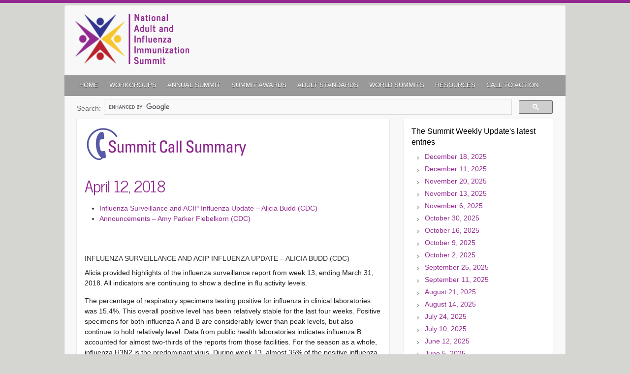

--- FILE ---
content_type: text/html; charset=UTF-8
request_url: https://www.izsummitpartners.org/2018-04-12/
body_size: 17258
content:

<!DOCTYPE html>
<html lang="en-US">
<head>

<link href="//fonts.googleapis.com/css?family=News+Cycle" rel='stylesheet' type='text/css'>

		<link rel="profile" href="http://gmpg.org/xfn/11" />
	<link rel="pingback" href="https://www.izsummitpartners.org/wordpress/xmlrpc.php" />
<title>April 12, 2018 &#x2d; National Adult and Influenza Immunization Summit</title>
	<style>img:is([sizes="auto" i], [sizes^="auto," i]) { contain-intrinsic-size: 3000px 1500px }</style>
	
<!-- The SEO Framework by Sybre Waaijer -->
<meta name="robots" content="max-snippet:-1,max-image-preview:standard,max-video-preview:-1" />
<link rel="canonical" href="https://www.izsummitpartners.org/2018-04-12/" />
<meta name="description" content="Alicia provided highlights of the influenza surveillance report from week 13, ending March 31, 2018. All indicators are continuing to show a decline in flu&#8230;" />
<meta property="og:type" content="website" />
<meta property="og:locale" content="en_US" />
<meta property="og:site_name" content="National Adult and Influenza Immunization Summit" />
<meta property="og:title" content="April 12, 2018" />
<meta property="og:description" content="Alicia provided highlights of the influenza surveillance report from week 13, ending March 31, 2018. All indicators are continuing to show a decline in flu activity levels." />
<meta property="og:url" content="https://www.izsummitpartners.org/2018-04-12/" />
<meta name="twitter:card" content="summary_large_image" />
<meta name="twitter:title" content="April 12, 2018" />
<meta name="twitter:description" content="Alicia provided highlights of the influenza surveillance report from week 13, ending March 31, 2018. All indicators are continuing to show a decline in flu activity levels." />
<script type="application/ld+json">{"@context":"https://schema.org","@graph":[{"@type":"WebSite","@id":"https://www.izsummitpartners.org/#/schema/WebSite","url":"https://www.izsummitpartners.org/","name":"National Adult and Influenza Immunization Summit","inLanguage":"en-US","potentialAction":{"@type":"SearchAction","target":{"@type":"EntryPoint","urlTemplate":"https://www.izsummitpartners.org/search/{search_term_string}/"},"query-input":"required name=search_term_string"},"publisher":{"@type":"Organization","@id":"https://www.izsummitpartners.org/#/schema/Organization","name":"National Adult and Influenza Immunization Summit","url":"https://www.izsummitpartners.org/"}},{"@type":"WebPage","@id":"https://www.izsummitpartners.org/2018-04-12/","url":"https://www.izsummitpartners.org/2018-04-12/","name":"April 12, 2018 &#x2d; National Adult and Influenza Immunization Summit","description":"Alicia provided highlights of the influenza surveillance report from week 13, ending March 31, 2018. All indicators are continuing to show a decline in flu&#8230;","inLanguage":"en-US","isPartOf":{"@id":"https://www.izsummitpartners.org/#/schema/WebSite"},"breadcrumb":{"@type":"BreadcrumbList","@id":"https://www.izsummitpartners.org/#/schema/BreadcrumbList","itemListElement":[{"@type":"ListItem","position":1,"item":"https://www.izsummitpartners.org/","name":"National Adult and Influenza Immunization Summit"},{"@type":"ListItem","position":2,"name":"April 12, 2018"}]},"potentialAction":{"@type":"ReadAction","target":"https://www.izsummitpartners.org/2018-04-12/"}}]}</script>
<!-- / The SEO Framework by Sybre Waaijer | 4.31ms meta | 0.09ms boot -->

<link rel='dns-prefetch' href='//www.izsummitpartners.org' />
<link rel='dns-prefetch' href='//releases.flowplayer.org' />
<link rel='dns-prefetch' href='//www.googletagmanager.com' />
<link rel='dns-prefetch' href='//fonts.googleapis.com' />
<link rel="alternate" type="application/rss+xml" title="National Adult and Influenza Immunization Summit &raquo; Feed" href="https://www.izsummitpartners.org/feed/" />
<link rel="alternate" type="application/rss+xml" title="National Adult and Influenza Immunization Summit &raquo; Comments Feed" href="https://www.izsummitpartners.org/comments/feed/" />
<meta charset="UTF-8" />
<meta name="viewport" content="width=device-width, initial-scale=1, maximum-scale=1">
<script type="text/javascript">
/* <![CDATA[ */
window._wpemojiSettings = {"baseUrl":"https:\/\/s.w.org\/images\/core\/emoji\/16.0.1\/72x72\/","ext":".png","svgUrl":"https:\/\/s.w.org\/images\/core\/emoji\/16.0.1\/svg\/","svgExt":".svg","source":{"concatemoji":"https:\/\/www.izsummitpartners.org\/wordpress\/wp-includes\/js\/wp-emoji-release.min.js?ver=6.8.3"}};
/*! This file is auto-generated */
!function(s,n){var o,i,e;function c(e){try{var t={supportTests:e,timestamp:(new Date).valueOf()};sessionStorage.setItem(o,JSON.stringify(t))}catch(e){}}function p(e,t,n){e.clearRect(0,0,e.canvas.width,e.canvas.height),e.fillText(t,0,0);var t=new Uint32Array(e.getImageData(0,0,e.canvas.width,e.canvas.height).data),a=(e.clearRect(0,0,e.canvas.width,e.canvas.height),e.fillText(n,0,0),new Uint32Array(e.getImageData(0,0,e.canvas.width,e.canvas.height).data));return t.every(function(e,t){return e===a[t]})}function u(e,t){e.clearRect(0,0,e.canvas.width,e.canvas.height),e.fillText(t,0,0);for(var n=e.getImageData(16,16,1,1),a=0;a<n.data.length;a++)if(0!==n.data[a])return!1;return!0}function f(e,t,n,a){switch(t){case"flag":return n(e,"\ud83c\udff3\ufe0f\u200d\u26a7\ufe0f","\ud83c\udff3\ufe0f\u200b\u26a7\ufe0f")?!1:!n(e,"\ud83c\udde8\ud83c\uddf6","\ud83c\udde8\u200b\ud83c\uddf6")&&!n(e,"\ud83c\udff4\udb40\udc67\udb40\udc62\udb40\udc65\udb40\udc6e\udb40\udc67\udb40\udc7f","\ud83c\udff4\u200b\udb40\udc67\u200b\udb40\udc62\u200b\udb40\udc65\u200b\udb40\udc6e\u200b\udb40\udc67\u200b\udb40\udc7f");case"emoji":return!a(e,"\ud83e\udedf")}return!1}function g(e,t,n,a){var r="undefined"!=typeof WorkerGlobalScope&&self instanceof WorkerGlobalScope?new OffscreenCanvas(300,150):s.createElement("canvas"),o=r.getContext("2d",{willReadFrequently:!0}),i=(o.textBaseline="top",o.font="600 32px Arial",{});return e.forEach(function(e){i[e]=t(o,e,n,a)}),i}function t(e){var t=s.createElement("script");t.src=e,t.defer=!0,s.head.appendChild(t)}"undefined"!=typeof Promise&&(o="wpEmojiSettingsSupports",i=["flag","emoji"],n.supports={everything:!0,everythingExceptFlag:!0},e=new Promise(function(e){s.addEventListener("DOMContentLoaded",e,{once:!0})}),new Promise(function(t){var n=function(){try{var e=JSON.parse(sessionStorage.getItem(o));if("object"==typeof e&&"number"==typeof e.timestamp&&(new Date).valueOf()<e.timestamp+604800&&"object"==typeof e.supportTests)return e.supportTests}catch(e){}return null}();if(!n){if("undefined"!=typeof Worker&&"undefined"!=typeof OffscreenCanvas&&"undefined"!=typeof URL&&URL.createObjectURL&&"undefined"!=typeof Blob)try{var e="postMessage("+g.toString()+"("+[JSON.stringify(i),f.toString(),p.toString(),u.toString()].join(",")+"));",a=new Blob([e],{type:"text/javascript"}),r=new Worker(URL.createObjectURL(a),{name:"wpTestEmojiSupports"});return void(r.onmessage=function(e){c(n=e.data),r.terminate(),t(n)})}catch(e){}c(n=g(i,f,p,u))}t(n)}).then(function(e){for(var t in e)n.supports[t]=e[t],n.supports.everything=n.supports.everything&&n.supports[t],"flag"!==t&&(n.supports.everythingExceptFlag=n.supports.everythingExceptFlag&&n.supports[t]);n.supports.everythingExceptFlag=n.supports.everythingExceptFlag&&!n.supports.flag,n.DOMReady=!1,n.readyCallback=function(){n.DOMReady=!0}}).then(function(){return e}).then(function(){var e;n.supports.everything||(n.readyCallback(),(e=n.source||{}).concatemoji?t(e.concatemoji):e.wpemoji&&e.twemoji&&(t(e.twemoji),t(e.wpemoji)))}))}((window,document),window._wpemojiSettings);
/* ]]> */
</script>
<style id='wp-emoji-styles-inline-css' type='text/css'>

	img.wp-smiley, img.emoji {
		display: inline !important;
		border: none !important;
		box-shadow: none !important;
		height: 1em !important;
		width: 1em !important;
		margin: 0 0.07em !important;
		vertical-align: -0.1em !important;
		background: none !important;
		padding: 0 !important;
	}
</style>
<link rel='stylesheet' id='collapscore-css-css' href='https://www.izsummitpartners.org/content/plugins/jquery-collapse-o-matic/css/core_style.css?ver=1.0' type='text/css' media='all' />
<link rel='stylesheet' id='collapseomatic-css-css' href='https://www.izsummitpartners.org/content/plugins/jquery-collapse-o-matic/css/light_style.css?ver=1.6' type='text/css' media='all' />
<link rel='stylesheet' id='page-list-style-css' href='https://www.izsummitpartners.org/content/plugins/page-list/css/page-list.css?ver=5.9' type='text/css' media='all' />
<link rel='stylesheet' id='prettyphoto-css' href='https://www.izsummitpartners.org/content/plugins/wp-lightbox-ultimate/lib/prettyPhoto/css/prettyPhoto.css?ver=2.1.2' type='text/css' media='all' />
<link rel='stylesheet' id='colorbox-css' href='https://www.izsummitpartners.org/content/plugins/wp-lightbox-ultimate/lib/colorbox/example1/colorbox.css?ver=2.1.2' type='text/css' media='all' />
<link rel='stylesheet' id='flowplayer-css' href='https://releases.flowplayer.org/5.4.6/skin/minimalist.css?ver=2.1.2' type='text/css' media='all' />
<link rel='stylesheet' id='fancybox-css' href='https://www.izsummitpartners.org/content/plugins/wp-lightbox-ultimate/lib/fancybox/source/jquery.fancybox.css?ver=2.1.2' type='text/css' media='all' />
<link rel='stylesheet' id='fancybox-buttons-css' href='https://www.izsummitpartners.org/content/plugins/wp-lightbox-ultimate/lib/fancybox/source/helpers/jquery.fancybox-buttons.css?ver=2.1.2' type='text/css' media='all' />
<link rel='stylesheet' id='fancybox-thumbs-css' href='https://www.izsummitpartners.org/content/plugins/wp-lightbox-ultimate/lib/fancybox/source/helpers/jquery.fancybox-thumbs.css?ver=2.1.2' type='text/css' media='all' />
<link rel='stylesheet' id='wplu-css' href='https://www.izsummitpartners.org/content/plugins/wp-lightbox-ultimate/lib/css/wp_lightbox_ultimate.css?ver=2.1.2' type='text/css' media='all' />
<link rel='stylesheet' id='wplucustom-css' href='https://www.izsummitpartners.org/content/plugins/wp-lightbox-ultimate/wp_lightbox_ultimate_custom.css?ver=2.1.2' type='text/css' media='all' />
<link rel='stylesheet' id='parent-style-css' href='https://www.izsummitpartners.org/content/themes/travelify/style.css?ver=3.0.9' type='text/css' media='all' />
<link rel='stylesheet' id='travelify_style-css' href='https://www.izsummitpartners.org/content/themes/travelify-child-01/style.css?ver=20180128' type='text/css' media='all' />
<link rel='stylesheet' id='dashicons-css' href='https://www.izsummitpartners.org/wordpress/wp-includes/css/dashicons.min.css?ver=6.8.3' type='text/css' media='all' />
<link rel='stylesheet' id='travelify_google_font_ubuntu-css' href='//fonts.googleapis.com/css?family=Ubuntu&#038;ver=6.8.3' type='text/css' media='all' />
<script type="text/javascript" src="https://www.izsummitpartners.org/wordpress/wp-includes/js/jquery/jquery.min.js?ver=3.7.1" id="jquery-core-js"></script>
<script type="text/javascript" src="https://www.izsummitpartners.org/wordpress/wp-includes/js/jquery/jquery-migrate.min.js?ver=3.4.1" id="jquery-migrate-js"></script>
<script type="text/javascript" src="//www.izsummitpartners.org/content/plugins/revslider/sr6/assets/js/rbtools.min.js?ver=6.7.40" async id="tp-tools-js"></script>
<script type="text/javascript" src="//www.izsummitpartners.org/content/plugins/revslider/sr6/assets/js/rs6.min.js?ver=6.7.40" async id="revmin-js"></script>
<script type="text/javascript" src="https://www.izsummitpartners.org/content/plugins/wp-lightbox-ultimate/lib/prettyPhoto/js/jquery.prettyPhoto.js?ver=2.1.2" id="prettyphoto-js"></script>
<script type="text/javascript" id="wplu-prettyphoto-js-extra">
/* <![CDATA[ */
var wplupp_vars = {"prettyPhoto_rel":"wp_lightbox_prettyPhoto","animation_speed":"fast","slideshow":"8000","autoplay_slideshow":"false","opacity":"0.80","show_title":"true","allow_resize":"false","allow_expand":"false","default_width":"640","default_height":"480","counter_separator_label":"\/","theme":"light_square","horizontal_padding":"20","hideflash":"false","wmode":"opaque","autoplay":"false","modal":"false","deeplinking":"false","overlay_gallery":"true","overlay_gallery_max":"30","keyboard_shortcuts":"true","ie6_fallback":"true"};
/* ]]> */
</script>
<script type="text/javascript" src="https://www.izsummitpartners.org/content/plugins/wp-lightbox-ultimate/lib/prettyPhoto/js/wplu_prettyPhoto.js?ver=2.1.2" id="wplu-prettyphoto-js"></script>
<script type="text/javascript" src="https://www.izsummitpartners.org/content/plugins/wp-lightbox-ultimate/lib/colorbox/colorbox.js?ver=2.1.2" id="colorbox-js"></script>
<script type="text/javascript" src="https://releases.flowplayer.org/5.4.6/flowplayer.min.js?ver=2.1.2" id="flowplayer-js"></script>
<script type="text/javascript" src="https://www.izsummitpartners.org/content/plugins/wp-lightbox-ultimate/lib/fancybox/lib/jquery.mousewheel-3.0.6.pack.js?ver=2.1.2" id="fancybox-mousewheel-js"></script>
<script type="text/javascript" src="https://www.izsummitpartners.org/content/plugins/wp-lightbox-ultimate/lib/fancybox/source/jquery.fancybox.pack.js?ver=2.1.2" id="fancybox-js"></script>
<script type="text/javascript" src="https://www.izsummitpartners.org/content/plugins/wp-lightbox-ultimate/lib/fancybox/source/helpers/jquery.fancybox-buttons.js?ver=2.1.2" id="fancybox-buttons-js"></script>
<script type="text/javascript" src="https://www.izsummitpartners.org/content/plugins/wp-lightbox-ultimate/lib/fancybox/source/helpers/jquery.fancybox-media.js?ver=2.1.2" id="fancybox-media-js"></script>
<script type="text/javascript" src="https://www.izsummitpartners.org/content/plugins/wp-lightbox-ultimate/lib/fancybox/source/helpers/jquery.fancybox-thumbs.js?ver=2.1.2" id="fancybox-thumbs-js"></script>
<script type="text/javascript" src="https://www.izsummitpartners.org/content/plugins/wp-lightbox-ultimate/lib/html5lightbox/html5lightbox.js?ver=2.1.2" id="html5box-js"></script>
<script type="text/javascript" src="https://www.izsummitpartners.org/content/themes/travelify/library/js/functions.min.js?ver=6.8.3" id="travelify_functions-js"></script>

<!-- Google tag (gtag.js) snippet added by Site Kit -->
<!-- Google Analytics snippet added by Site Kit -->
<script type="text/javascript" src="https://www.googletagmanager.com/gtag/js?id=G-S4MECEHWBK" id="google_gtagjs-js" async></script>
<script type="text/javascript" id="google_gtagjs-js-after">
/* <![CDATA[ */
window.dataLayer = window.dataLayer || [];function gtag(){dataLayer.push(arguments);}
gtag("set","linker",{"domains":["www.izsummitpartners.org"]});
gtag("js", new Date());
gtag("set", "developer_id.dZTNiMT", true);
gtag("config", "G-S4MECEHWBK");
/* ]]> */
</script>
<link rel="https://api.w.org/" href="https://www.izsummitpartners.org/wp-json/" /><link rel="alternate" title="JSON" type="application/json" href="https://www.izsummitpartners.org/wp-json/wp/v2/pages/8288" /><link rel="EditURI" type="application/rsd+xml" title="RSD" href="https://www.izsummitpartners.org/wordpress/xmlrpc.php?rsd" />
<link rel="alternate" title="oEmbed (JSON)" type="application/json+oembed" href="https://www.izsummitpartners.org/wp-json/oembed/1.0/embed?url=https%3A%2F%2Fwww.izsummitpartners.org%2F2018-04-12%2F" />
<link rel="alternate" title="oEmbed (XML)" type="text/xml+oembed" href="https://www.izsummitpartners.org/wp-json/oembed/1.0/embed?url=https%3A%2F%2Fwww.izsummitpartners.org%2F2018-04-12%2F&#038;format=xml" />
<link rel="apple-touch-icon-precomposed" sizes="57x57" href="/apple-touch-icon-57x57.png" />
<link rel="apple-touch-icon-precomposed" sizes="114x114" href="/apple-touch-icon-114x114.png" />
<link rel="apple-touch-icon-precomposed" sizes="72x72" href="/apple-touch-icon-72x72.png" />
<link rel="apple-touch-icon-precomposed" sizes="144x144" href="/apple-touch-icon-144x144.png" />
<link rel="apple-touch-icon-precomposed" sizes="60x60" href="/apple-touch-icon-60x60.png" />
<link rel="apple-touch-icon-precomposed" sizes="120x120" href="/apple-touch-icon-120x120.png" />
<link rel="apple-touch-icon-precomposed" sizes="76x76" href="/apple-touch-icon-76x76.png" />
<link rel="apple-touch-icon-precomposed" sizes="152x152" href="/apple-touch-icon-152x152.png" />
<link rel="icon" type="image/png" href="/favicon-196x196.png" sizes="196x196" />
<link rel="icon" type="image/png" href="/favicon-96x96.png" sizes="96x96" />
<link rel="icon" type="image/png" href="/favicon-32x32.png" sizes="32x32" />
<link rel="icon" type="image/png" href="/favicon-16x16.png" sizes="16x16" />
<link rel="icon" type="image/png" href="/favicon-128.png" sizes="128x128" />
<meta name="application-name" content="National Adult and Influenza Immunization Summit"/>
<meta name="msapplication-TileColor" content="#FFFFFF" />
<meta name="msapplication-TileImage" content="/mstile-144x144.png" />
<meta name="msapplication-square70x70logo" content="/mstile-70x70.png" />
<meta name="msapplication-square150x150logo" content="/mstile-150x150.png" />
<meta name="msapplication-wide310x150logo" content="/mstile-310x150.png" />
<meta name="msapplication-square310x310logo" content="/mstile-310x310.png" />
<meta name="generator" content="Site Kit by Google 1.166.0" /><script type="text/javascript">
        WP_LIGHTBOX_VERSION="2.1.2";
        WP_LIGHTBOX_PLUGIN_URL="https://www.izsummitpartners.org/content/plugins/wp-lightbox-ultimate";
        
        </script>    <style type="text/css">
        a { color: #932990; }
        #site-title a { color: #932990; }
        #site-title a:hover, #site-title a:focus  { color: #932990; }
        .wrapper { background: #F8F8F8; }
        .social-icons ul li a { color: #d0d0d0; }
		#main-nav a,
		#main-nav a:hover,
		#main-nav a:focus,
		#main-nav ul li.current-menu-item a,
		#main-nav ul li.current_page_ancestor a,
		#main-nav ul li.current-menu-ancestor a,
		#main-nav ul li.current_page_item a,
		#main-nav ul li:hover > a,
		#main-nav ul li:focus-within > a { color: #fff; }
        .widget, article { background: #fff; }
        .entry-title, .entry-title a, .entry-title a:focus, h1, h2, h3, h4, h5, h6, .widget-title  { color: #1b1e1f; }
		a:focus,
		a:active,
		a:hover,
		.tags a:hover,
		.tags a:focus,
		.custom-gallery-title a,
		.widget-title a,
		#content ul a:hover,
		#content ul a:focus,
		#content ol a:hover,
		#content ol a:focus,
		.widget ul li a:hover,
		.widget ul li a:focus,
		.entry-title a:hover,
		.entry-title a:focus,
		.entry-meta a:hover,
		.entry-meta a:focus,
		#site-generator .copyright a:hover,
		#site-generator .copyright a:focus { color: #e5a4e3; }
        #main-nav { background: #999999; border-color: #999999; }
        #main-nav ul li ul, body { border-color: #999999; }
		#main-nav a:hover,
		#main-nav a:focus,
		#main-nav ul li.current-menu-item a,
		#main-nav ul li.current_page_ancestor a,
		#main-nav ul li.current-menu-ancestor a,
		#main-nav ul li.current_page_item a,
		#main-nav ul li:hover > a,
		#main-nav ul li:focus-within > a,
		#main-nav li:hover > a,
		#main-nav li:focus-within > a,
		#main-nav ul ul :hover > a,
		#main-nav ul ul :focus-within > a,
		#main-nav a:focus { background: #666666; }
		#main-nav ul li ul li a:hover,
		#main-nav ul li ul li a:focus,
		#main-nav ul li ul li:hover > a,
		#main-nav ul li ul li:focus-within > a,
		#main-nav ul li.current-menu-item ul li a:hover
		#main-nav ul li.current-menu-item ul li a:focus { color: #666666; }
        .entry-content { color: #1D1D1D; }
		input[type="reset"],
		input[type="button"],
		input[type="submit"],
		.entry-meta-bar .readmore,
		#controllers a:hover,
		#controllers a.active,
		.pagination span,
		.pagination a:hover span,
		.pagination a:focus span,
		.wp-pagenavi .current,
		.wp-pagenavi a:hover,
		.wp-pagenavi a:focus {
            background: #932990;
            border-color: #932990 !important;
        }
		::selection,
		.back-to-top:focus-within a { background: #932990; }
        blockquote { border-color: #932990; }
		#controllers a:hover,
		#controllers a.active { color: #932990; }
		input[type="reset"]:hover,
		input[type="reset"]:focus,
		input[type="button"]:hover,
		input[type="button"]:focus,
		input[type="submit"]:hover,
		input[type="submit"]:focus,
		input[type="reset"]:active,
		input[type="button"]:active,
		input[type="submit"]:active,
		.entry-meta-bar .readmore:hover,
		.entry-meta-bar .readmore:focus,
		.entry-meta-bar .readmore:active,
		ul.default-wp-page li a:hover,
		ul.default-wp-page li a:focus,
		ul.default-wp-page li a:active {
            background: #439f55;
            border-color: #439f55;
        }
    </style>
    <style type="text/css" id="custom-background-css">
body.custom-background { background-color: #D5D6D1; }
</style>
	
<!-- Google Tag Manager snippet added by Site Kit -->
<script type="text/javascript">
/* <![CDATA[ */

			( function( w, d, s, l, i ) {
				w[l] = w[l] || [];
				w[l].push( {'gtm.start': new Date().getTime(), event: 'gtm.js'} );
				var f = d.getElementsByTagName( s )[0],
					j = d.createElement( s ), dl = l != 'dataLayer' ? '&l=' + l : '';
				j.async = true;
				j.src = 'https://www.googletagmanager.com/gtm.js?id=' + i + dl;
				f.parentNode.insertBefore( j, f );
			} )( window, document, 'script', 'dataLayer', 'GTM-T33DV2W' );
			
/* ]]> */
</script>

<!-- End Google Tag Manager snippet added by Site Kit -->
<meta name="generator" content="Powered by Slider Revolution 6.7.40 - responsive, Mobile-Friendly Slider Plugin for WordPress with comfortable drag and drop interface." />
<script>function setREVStartSize(e){
			//window.requestAnimationFrame(function() {
				window.RSIW = window.RSIW===undefined ? window.innerWidth : window.RSIW;
				window.RSIH = window.RSIH===undefined ? window.innerHeight : window.RSIH;
				try {
					var pw = document.getElementById(e.c).parentNode.offsetWidth,
						newh;
					pw = pw===0 || isNaN(pw) || (e.l=="fullwidth" || e.layout=="fullwidth") ? window.RSIW : pw;
					e.tabw = e.tabw===undefined ? 0 : parseInt(e.tabw);
					e.thumbw = e.thumbw===undefined ? 0 : parseInt(e.thumbw);
					e.tabh = e.tabh===undefined ? 0 : parseInt(e.tabh);
					e.thumbh = e.thumbh===undefined ? 0 : parseInt(e.thumbh);
					e.tabhide = e.tabhide===undefined ? 0 : parseInt(e.tabhide);
					e.thumbhide = e.thumbhide===undefined ? 0 : parseInt(e.thumbhide);
					e.mh = e.mh===undefined || e.mh=="" || e.mh==="auto" ? 0 : parseInt(e.mh,0);
					if(e.layout==="fullscreen" || e.l==="fullscreen")
						newh = Math.max(e.mh,window.RSIH);
					else{
						e.gw = Array.isArray(e.gw) ? e.gw : [e.gw];
						for (var i in e.rl) if (e.gw[i]===undefined || e.gw[i]===0) e.gw[i] = e.gw[i-1];
						e.gh = e.el===undefined || e.el==="" || (Array.isArray(e.el) && e.el.length==0)? e.gh : e.el;
						e.gh = Array.isArray(e.gh) ? e.gh : [e.gh];
						for (var i in e.rl) if (e.gh[i]===undefined || e.gh[i]===0) e.gh[i] = e.gh[i-1];
											
						var nl = new Array(e.rl.length),
							ix = 0,
							sl;
						e.tabw = e.tabhide>=pw ? 0 : e.tabw;
						e.thumbw = e.thumbhide>=pw ? 0 : e.thumbw;
						e.tabh = e.tabhide>=pw ? 0 : e.tabh;
						e.thumbh = e.thumbhide>=pw ? 0 : e.thumbh;
						for (var i in e.rl) nl[i] = e.rl[i]<window.RSIW ? 0 : e.rl[i];
						sl = nl[0];
						for (var i in nl) if (sl>nl[i] && nl[i]>0) { sl = nl[i]; ix=i;}
						var m = pw>(e.gw[ix]+e.tabw+e.thumbw) ? 1 : (pw-(e.tabw+e.thumbw)) / (e.gw[ix]);
						newh =  (e.gh[ix] * m) + (e.tabh + e.thumbh);
					}
					var el = document.getElementById(e.c);
					if (el!==null && el) el.style.height = newh+"px";
					el = document.getElementById(e.c+"_wrapper");
					if (el!==null && el) {
						el.style.height = newh+"px";
						el.style.display = "block";
					}
				} catch(e){
					console.log("Failure at Presize of Slider:" + e)
				}
			//});
		  };</script>
			<!-- Easy Columns 2.1.1 by Pat Friedl http://www.patrickfriedl.com -->
			<link rel="stylesheet" href="https://www.izsummitpartners.org/content/plugins/easy-columns/css/easy-columns.css" type="text/css" media="screen, projection" />
					<style type="text/css" id="wp-custom-css">
			.home .entry-header {
    display: none;
}

.entry-meta {
    display: none;
}

/* start genericons */

@font-face {
    font-family: 'Genericons';
    src: url('/content/themes/font/genericons-regular-webfont.eot');
    src: url('/content/themes/font/genericons-regular-webfont.eot?#iefix') format('embedded-opentype'),
    url('/content/themes/font/genericons-regular-webfont.woff') format('woff'),
    url('/content/themes/font/genericons-regular-webfont.ttf') format('truetype'),
    url('/content/themes/font/genericons-regular-webfont.svg#genericonsregular') format('svg');
    font-weight: normal;
    font-style: normal;
}

/* end genericons */


/* start widget colors */

/* start Healthmap homepage widget */

#text-15.widget { background-color: #f8f8f8; border-radius: 15px; -webkit-box-shadow: 0 0px 0px rgba(0, 0, 0, 0);
    box-shadow: 0 0px 0px rgba(0, 0, 0, 0); padding: 0px; margin-left: 15px;}

/* Healthmap homepage widget  end */

#text-10.widget { background-color: #D9D9D9; border-radius: 15px;}

#text-10 .widget-title {
    font-size: 19px;
    line-height: 25px;
    color: #333;
    font-weight: normal; }

#text-10.widget a {
    color: #932990;}

#text-10.widget a:hover {
    color: #FFFFFF; }

/* Footer Search  -------------------------- */

#search-2.widget { background-color: #666666; -webkit-box-shadow: 0 0px 0px rgba(0, 0, 0, 0.2);
    box-shadow: 0 0px 0px rgba(0, 0, 0, 0.2); padding: 5px; margin-right: 40px;}

/* Footer  -------------------------- */

#nav_menu-12.widget { background-color: #666666; -webkit-box-shadow: 0 0px 0px rgba(0, 0, 0, 0.2);
    box-shadow: 0 0px 0px rgba(0, 0, 0, 0.2); padding: 5px;}

#nav_menu-12.widget a {
    color: #FFFFFF;
    margin-bottom: 5px;}

#nav_menu-12.widget a:hover {
    color: #000000; }

/* Footer  -------------------------- */

#nav_menu-13.widget { background-color: #666666; -webkit-box-shadow: 0 0px 0px rgba(0, 0, 0, 0.2);
    box-shadow: 0 0px 0px rgba(0, 0, 0, 0.2); padding: 5px;}

#nav_menu-13.widget a {
    color: #FFFFFF;
    margin-bottom: 5px;}

#nav_menu-13.widget a:hover {
    color: #000000; }

/* Breaking News  -------------------------- */

#text-13.widget { background-color: #FFDB8F; -webkit-box-shadow: 0 0px 0px rgba(0, 0, 0, 0.2);
    box-shadow: 0 0px 0px rgba(0, 0, 0, 0.2);  border-radius: 15px;}

/* Slide Set Widget Adult Standards News  -------------------------- */

#text-37.widget {color: #FFF; background-color: #EBB7CF; -webkit-box-shadow: 0 0px 0px rgba(0, 0, 0, 0.2); box-shadow: 0 0px 0px rgba(0, 0, 0, 0.2);  border-radius: 15px;}

/* box color was pink #EBB7CF */

#text-13.widget a {
    font-size: 17px;
    color: #333333;}

#text-13.widget a:hover {
    color: #FFFFFF; }

#text-13 .widget-title {
    font-size: 19px;
    line-height: 25px;
    color: #333;
    font-weight: normal; }

/* Influenza Activity Spotlight Archive -------------------------- */

#text-11.widget,
#text-50.widget { background-color: #EBB7CF; -webkit-box-shadow: 0 0px 0px rgba(0, 0, 0, 0.2);
    box-shadow: 0 0px 0px rgba(0, 0, 0, 0.2);  border-radius: 15px;}

#text-11.widget a,
#text-50.widget a {
    font-size: 17px;
    color: #FFFFFF;}

#text-11.widget a:hover,
#text-50.widget a:hover {
    color: #333333; }

#text-11 .widget-title,
#text-50 .widget-title {
    font-size: 19px;
    line-height: 25px;
    color: #333;
    font-weight: normal; }



/* end widget colors  */


/* start body text ----------------------------------------------- */

body,input,textarea,article {
    color: #666666;
    font: 14px Helvetica, sans-serif;
    font-weight: 400;
    line-height: 150%;
    word-wrap: break-word;
    -ms-word-wrap: break-word;
}

/* end body text */

/* start header ----------------------------------------------- */
#branding {
    margin-top: 5px;
}
.hgroup-wrap {
    padding-top: 5px;
    padding-bottom: 5px;
}
.hgroup-wrap a {
    display: block;
}
#site-logo {
    float: left;
    margin-top: 10px;
}

/* end header */

/* start header fonts -----------------------------------------------*/

h1 {
    font-family: 'News Cycle', sans-serif;
    font-size: 24px;
    font-weight: bold;
    color: #470C34;
    line-height: 28px;
}
h2 {
    font-family: 'News Cycle', sans-serif;
    font-size: 20px;
    color: #932990;
    line-height: 30px;
}
h3 {
    font-family: 'News Cycle', sans-serif;
    font-size: 20px;
    color: #333333;
    line-height: 25px;
}
h4 {
    font-family: 'News Cycle', sans-serif;
    font-size: 15px;
    color: #333;
    line-height: 17px;
    font-weight: normal;
}
h5 {
    font-family: 'News Cycle', sans-serif;
    color: #932990;
    font-size: 24px;
    font-weight: normal;
    line-height: 26px;
}
h6 {
    font-family: 'Helvetica', sans-serif;
    font-size: 14px;
    line-height: 18px;
    color: #333;
}


/* end header fonts */



.entry-title {
    font: 24px 'News Cycle', sans-serif;
    line-height: 1em;
}

.entry-title,.entry-title a {
    color: #932990;
    /* letter-spacing: 2px; */
    font-size: 32px;
    text-shadow: 0 1px 0 #fff;
    padding-top: 30px;
    display: block;
}

/* end entry title */

/* begin Gravity Forms customizations ----------------------------------------------- */
.gform .entry-header {
    display: none;
}

body .gform_wrapper .gform_body .gform_fields .gfield input[type=text],
body .gform_wrapper .gform_body .gform_fields .gfield input[type=email],
body .gform_wrapper .gform_body .gform_fields .gfield input[type=tel],
body .gform_wrapper .gform_body .gform_fields .gfield input[type=url],
body .gform_wrapper .gform_body .gform_fields .gfield input[type=number],
body .gform_wrapper .gform_body .gform_fields .gfield input[type=password],
body .gform_wrapper .gform_body .gform_fields .gfield select,
body .gform_wrapper .gform_body .gform_fields .gfield textarea {
    font-size:15px;
}
body .gform_wrapper li#field_1_48 div.gsection_description {
    font-size: 16px;
}

body .gform_wrapper li#field_1_71 div.gsection_description {
    font-size: 16px;
}
body .gform_wrapper input[type=text],
body .gform_wrapper input[type=password],
body .gform_wrapper input[type=email],
body .gform_wrapper textarea {
    margin: 10px 0 0 0;
}
body .gform_wrapper .ginput_complex label,
body .gform_wrapper .gfield_time_hour label,
body .gform_wrapper .gfield_time_minute label,
body .gform_wrapper .gfield_date_month label,
body .gform_wrapper .gfield_date_day label,
body .gform_wrapper .gfield_date_year label,
body .gform_wrapper .instruction {
    margin: 0 0 3px 0;
}
/* end Gravity Forms customizations */


/* start footer ----------------------------------------------- */

#footerarea {
    margin-bottom: 10px;
}
#footerarea form input,#footerarea form textarea {
    -webkit-box-sizing: border-box;
    -moz-box-sizing: border-box;
    -ms-box-sizing: border-box;
    box-sizing: border-box;
}
#footerarea .widget-wrap {
    background-color: #666666;
    border-top: 1px solid #eaeaea;
}
#footerarea .widget-area {
    padding: 40px 0 10px;
    margin-left: -2%;
}
#footerarea .widget {
    float: left;
    margin-left: 2.5%;
    width: 27.55%;
}
#footerarea .widget_archive,#footerarea .widget_pages,#footerarea .widget_nav_menu,#footerarea .widget_recent_entries,#footerarea .widget_categories,#footerarea .widget_recent_comments,#footerarea .widget_meta,#footerarea .widget_rss {
    margin-bottom: 22px;
}
#footerarea .widget_archive ul li,#footerarea .widget_pages ul li,#footerarea .widget_nav_menu ul li,#footerarea .widget_recent_entries ul li,#footerarea .widget_categories ul li,#footerarea .widget_recent_comments ul li,#footerarea .widget_meta ul li,#footerarea .widget_rss ul li {
    padding-bottom: 8px;
}
#footerarea .widget-title {
    font-size: 19px;
    text-transform: none;
    line-height: 25px;
}
#footerarea .widget_article {
    margin-bottom: 10px;
}
#footerarea .widget_info,#footerarea .widget_text {
    margin-bottom: 15px;
}

/* end footer */
/* calendar */
.ai1ec-month-view .ai1ec-event
{
    height:auto;
    overflow: visible;
    white-space:normal;
}
.ai1ec-month-view .ai1ec-multiday .ai1ec-event
{
    overflow: hidden;
    white-space:nowrap;
}
/* end calendar */

/*main menu overrides */
#main-nav ul li ul li a {
    text-transform: none;
}

/* Maje Media ticket #762 */
aside#text-44 {
	background-color: #fdf4d3;
}

aside#nav_menu-22 {
	background-color: #fdf4d3;
}

aside#nav_menu-22 div.menu-latest-call-container {
	background-image: url('/content/uploads/2018/02/NAIIS_LatestCall.png');
	background-size:contain;
	background-position:top center;
	padding-top:50px;
	background-repeat:no-repeat;
}

aside#nav_menu-22 div.menu-latest-call-container ul#menu-latest-call {
	margin-top:40px;
}

@media screen and (max-width:767px) {
	
	aside#nav_menu-22 div.menu-latest-call-container {
		background-size:50%;
		padding-top:1px;
	}
	
	aside#nav_menu-22 div.menu-latest-call-container ul#menu-latest-call {
	margin-top:125px;
	}
	
}

@media screen and (max-width:550px ) {
	
	aside#nav_menu-22 div.menu-latest-call-container {
		background-size: contain;
	}
	
}

aside#nav_menu-22 div.menu-latest-call-container ul li {
	background-image: none;
	background-position: 0 0;
	padding: 0 0 0 0;
}

#nav_menu-30 h3, #text-55 h3 {
	font-size: 1.5rem;
	font-weight: 600;
	color: #470C34 !important;
}

#main-nav a {
	font-size: 13px !important
}

aside#custom_html-12 .lightbox_fancy_grid_view_gallery {
	display: flex;
	flex-wrap: wrap;
	justify-content:space-around;
}


aside#custom_html-12 .lightbox_fancy_grid_view_gallery img {
	flex-grow: 1;
}		</style>
		
</head>

<body class="wp-singular page-template page-template-page-latestcall page-template-page-latestcall-php page page-id-8288 custom-background wp-theme-travelify wp-child-theme-travelify-child-01 ">
	
	<div class="wrapper">
				<header id="branding" >
				
	<div class="container clearfix">
		<div class="hgroup-wrap clearfix">
					<section class="hgroup-right">
											</section><!-- .hgroup-right -->
				<hgroup id="site-logo" class="clearfix">
												<h1 id="site-title">
								<a href="https://www.izsummitpartners.org/" title="National Adult and Influenza Immunization Summit" rel="home">
									<img src="/content/uploads/2014/01/stacked-purple.gif" alt="National Adult and Influenza Immunization Summit">
								</a>
							</h1>
						
				</hgroup><!-- #site-logo -->

		</div><!-- .hgroup-wrap -->
	</div><!-- .container -->
		<nav id="main-nav" class="clearfix">
					<div class="container clearfix"><ul class="root"><li id="menu-item-47" class="menu-item menu-item-type-custom menu-item-object-custom menu-item-home menu-item-47"><a href="http://www.izsummitpartners.org">HOME</a></li>
<li id="menu-item-51" class="menu-item menu-item-type-post_type menu-item-object-page menu-item-has-children menu-item-51"><a href="https://www.izsummitpartners.org/naiis-workgroups/">WORKGROUPS</a>
<ul class="sub-menu">
	<li id="menu-item-23877" class="menu-item menu-item-type-post_type menu-item-object-page menu-item-23877"><a href="https://www.izsummitpartners.org/naiis-workgroups/billing-coding-payment-workgroup/">Billing, Coding, and Payment</a></li>
	<li id="menu-item-23878" class="menu-item menu-item-type-post_type menu-item-object-page menu-item-23878"><a href="https://www.izsummitpartners.org/naiis-workgroups/operationalizing-adult-immunization-workgroup/">Operationalizing Adult Immunization</a></li>
	<li id="menu-item-23879" class="menu-item menu-item-type-post_type menu-item-object-page menu-item-23879"><a href="https://www.izsummitpartners.org/naiis-workgroups/sustaining-cmty-based-organizations-workgroup/">Sustaining Community-Based Organizations</a></li>
	<li id="menu-item-23876" class="menu-item menu-item-type-post_type menu-item-object-page menu-item-23876"><a href="https://www.izsummitpartners.org/naiis-workgroups/influenza-workgroup/">Influenza</a></li>
	<li id="menu-item-23848" class="menu-item menu-item-type-post_type menu-item-object-page menu-item-23848"><a href="https://www.izsummitpartners.org/naiis-workgroups/archive/">Workgroup Archive</a></li>
</ul>
</li>
<li id="menu-item-838" class="menu-item menu-item-type-post_type menu-item-object-page menu-item-has-children menu-item-838"><a href="https://www.izsummitpartners.org/summit/">ANNUAL SUMMIT</a>
<ul class="sub-menu">
	<li id="menu-item-27708" class="menu-item menu-item-type-post_type menu-item-object-page menu-item-27708"><a href="https://www.izsummitpartners.org/2026-naiis/">2026 Summit Information</a></li>
	<li id="menu-item-90" class="menu-item menu-item-type-post_type menu-item-object-page menu-item-90"><a href="https://www.izsummitpartners.org/summit/archive/">Summit Archive</a></li>
</ul>
</li>
<li id="menu-item-27977" class="menu-item menu-item-type-post_type menu-item-object-page menu-item-27977"><a href="https://www.izsummitpartners.org/2026-immunization-excellence-awards/">SUMMIT AWARDS</a></li>
<li id="menu-item-52" class="menu-item menu-item-type-post_type menu-item-object-page menu-item-has-children menu-item-52"><a href="https://www.izsummitpartners.org/adult-immunization-standards/">ADULT STANDARDS</a>
<ul class="sub-menu">
	<li id="menu-item-1072" class="menu-item menu-item-type-post_type menu-item-object-page menu-item-1072"><a href="https://www.izsummitpartners.org/adult-immunization-standards/">NVAC Standards for Adult Immunization Practice</a></li>
	<li id="menu-item-1073" class="menu-item menu-item-type-post_type menu-item-object-page menu-item-1073"><a href="https://www.izsummitpartners.org/adult-immunization-standards/supporting-organizations/">Supporting Organizations</a></li>
	<li id="menu-item-2957" class="menu-item menu-item-type-post_type menu-item-object-page menu-item-2957"><a href="https://www.izsummitpartners.org/support-adult-standards/">Support the Adult Standards</a></li>
	<li id="menu-item-4533" class="menu-item menu-item-type-post_type menu-item-object-page menu-item-4533"><a href="https://www.izsummitpartners.org/?page_id=4472">Slide Sets for Presenters</a></li>
	<li id="menu-item-4023" class="menu-item menu-item-type-post_type menu-item-object-page menu-item-4023"><a href="https://www.izsummitpartners.org/adult-immunization-standards/training-modules/">Training Modules on Medscape</a></li>
</ul>
</li>
<li id="menu-item-53" class="menu-item menu-item-type-post_type menu-item-object-page menu-item-has-children menu-item-53"><a href="https://www.izsummitpartners.org/world-summits/">WORLD SUMMITS</a>
<ul class="sub-menu">
	<li id="menu-item-76" class="menu-item menu-item-type-post_type menu-item-object-page menu-item-76"><a href="https://www.izsummitpartners.org/asian-pacific-summit/">Asian-Pacific Summit</a></li>
	<li id="menu-item-77" class="menu-item menu-item-type-post_type menu-item-object-page menu-item-77"><a href="https://www.izsummitpartners.org/eswi-summit/">ESWI Summit</a></li>
</ul>
</li>
<li id="menu-item-757" class="menu-item menu-item-type-post_type menu-item-object-page menu-item-has-children menu-item-757"><a href="https://www.izsummitpartners.org/resources/">RESOURCES</a>
<ul class="sub-menu">
	<li id="menu-item-11814" class="menu-item menu-item-type-custom menu-item-object-custom menu-item-11814"><a href="https://www.izsummitpartners.org/content/uploads/2020/11/naiis-reasons-to-invest-in-adult-vaccination.pdf">Reasons to Invest in Adult Vaccination Implementation</a></li>
	<li id="menu-item-11815" class="menu-item menu-item-type-custom menu-item-object-custom menu-item-11815"><a href="https://www.izsummitpartners.org/content/uploads/2020/11/naiis-cpt-code-scenarios.pdf">Adult Current Procedural Terminology Coding Case Scenarios</a></li>
	<li id="menu-item-25952" class="menu-item menu-item-type-custom menu-item-object-custom menu-item-25952"><a href="https://www.izsummitpartners.org/content/uploads/2017/06/making-preventative-priority-becker-hospital-review-2017.pdf">Making Prevention the Priority &#8211; How to Boost Adult Immunization Rates</a></li>
	<li id="menu-item-758" class="menu-item menu-item-type-post_type menu-item-object-page menu-item-758"><a href="https://www.izsummitpartners.org/adult-vaccination-resources/">Adult Vaccination Resources</a></li>
	<li id="menu-item-6016" class="menu-item menu-item-type-custom menu-item-object-custom menu-item-6016"><a href="/content/uploads/2016/09/Editorial-Calendar-9-9-2016.pdf">Editorial Calendar</a></li>
	<li id="menu-item-1214" class="menu-item menu-item-type-post_type menu-item-object-page menu-item-1214"><a href="https://www.izsummitpartners.org/influenza-vaccination-resources/">Influenza Vaccination Resources</a></li>
	<li id="menu-item-1543" class="menu-item menu-item-type-post_type menu-item-object-page menu-item-1543"><a href="https://www.izsummitpartners.org/ivats/">IVATS — Influenza Vaccine Availability Tracking System</a></li>
	<li id="menu-item-9932" class="menu-item menu-item-type-post_type menu-item-object-page menu-item-9932"><a href="https://www.izsummitpartners.org/naiis-workgroups/influenza-workgroup/off-site-clinic-resources/">Tools to Assist Satellite, Temporary, and Off-Site Vaccination Clinics</a></li>
	<li id="menu-item-8839" class="menu-item menu-item-type-post_type menu-item-object-page menu-item-8839"><a href="https://www.izsummitpartners.org/naiis-workgroups/influenza-workgroup/tools-for-ltcf/">Tools to Assist Leaders/Administrators in Post-Acute and Long-Term Care Facilities Who Plan to Implement an Influenza Vaccination Requirement Policy for Health Care Personnel to Improve Influenza Vaccination Coverage</a></li>
	<li id="menu-item-1156" class="menu-item menu-item-type-custom menu-item-object-custom menu-item-1156"><a href="/latestnews">The Summit Buzz</a></li>
	<li id="menu-item-760" class="menu-item menu-item-type-post_type menu-item-object-page menu-item-760"><a href="https://www.izsummitpartners.org/pocketguides/">Vaccine Pocket Guides</a></li>
</ul>
</li>
<li id="menu-item-19770" class="menu-item menu-item-type-post_type menu-item-object-page menu-item-has-children menu-item-19770"><a href="https://www.izsummitpartners.org/call-to-action-adult-immunizations/">CALL TO ACTION</a>
<ul class="sub-menu">
	<li id="menu-item-19793" class="menu-item menu-item-type-post_type menu-item-object-page menu-item-19793"><a href="https://www.izsummitpartners.org/call-to-action-adult-immunizations/">A Call to Action to Protect All Adults from Vaccine-Preventable Disease and Disability</a></li>
	<li id="menu-item-19771" class="menu-item menu-item-type-post_type menu-item-object-page menu-item-19771"><a href="https://www.izsummitpartners.org/support-call-to-action-adult-immunizations/">Support the Call to Action for Adult Immunizations</a></li>
	<li id="menu-item-19772" class="menu-item menu-item-type-post_type menu-item-object-page menu-item-19772"><a href="https://www.izsummitpartners.org/call-to-action-adult-immunizations/organizations-supporting-the-call-to-action/">Organizations Supporting the Call to Action for Improving Adult Vaccination</a></li>
</ul>
</li>
</ul></div><!-- .container -->
					</nav><!-- #main-nav -->					<div class="page-title-wrap">
	    		<div class="container clearfix">
	    							   <h3 class="page-title">April 12, 2018</h3><!-- .page-title -->
				</div>
	    	</div>
	   		</header>
		
		<script>
  (function() {
    var cx = '014217380681705326318:1y_ri-qinre';
    var gcse = document.createElement('script');
    gcse.type = 'text/javascript';
    gcse.async = true;
    gcse.src = 'https://cse.google.com/cse.js?cx=' + cx;
    var s = document.getElementsByTagName('script')[0];
    s.parentNode.insertBefore(gcse, s);
  })();
</script>
<div class="container-google-search">
<span class="search-box-title">Search:</span> <gcse:searchbox-only></gcse:searchbox-only>
</div>		<div id="main" class="container clearfix">


<div id="container">
	

<div id="primary" class="no-margin-left">
   <div id="content">	<section id="post-8288" class="post-8288 page type-page status-publish hentry">
		<article>

			<div id="iacizsp_custom_image_heading">
<img src='/content/uploads/2018/01/NAIIS-Summit_Call_Summary-333.jpg'>
</div>
			<header class="entry-header">
    			<h2 class="entry-title">
    				April 12, 2018    			</h2><!-- .entry-title -->
  			</header>

  			
  			
  			<div class="entry-content clearfix">
    			<ul style="color: #333;">
<li><a href="#toc1">Influenza Surveillance and ACIP Influenza Update – Alicia Budd (CDC)</a></li>
<li><a href="#toc2">Announcements – Amy Parker Fiebelkorn (CDC)</a></li>
</ul>
<p><a name="toc1"></a></p>
<hr />
<h6>Influenza Surveillance and ACIP Influenza Update – Alicia Budd (CDC)</h6>
<p>Alicia provided highlights of the influenza surveillance report from week 13, ending March 31, 2018. All indicators are continuing to show a decline in flu activity levels.</p>
<p>The percentage of respiratory specimens testing positive for influenza in clinical laboratories was 15.4%. This overall positive level has been relatively stable for the last four weeks. Positive specimens for both influenza A and B are considerably lower than peak levels, but also continue to hold relatively level. Data from public health laboratories indicates influenza B accounted for almost two-thirds of the reports from those facilities. For the season as a whole, influenza H3N2 is the predominant virus. During week 13, almost 35% of the positive influenza A specimens were H1.</p>
<p>Specimens characterized since May continue to be antigenically and genetically similar to the reference virus for this season’s vaccine. For H3, H1, and B Yamagata viruses, 98–100% are similar to their respective cell-grown viruses. However, the egg-grown viruses have a lower similarity to the vaccine virus for H3. In addition, a growing subset (approximately 75%) of the B Victoria viruses have a particular genetic change and amino acid deletion that affects their antigenic similarity to the vaccine.</p>
<p>A total of nine (9) H1 specimens have been found to be antiviral resistant this season. This is still quite low, occurring with just over 1% of the H1 specimens tested. No antiviral resistance has been detected for H3 or B viruses.</p>
<p>Nationwide, influenza-like illness (ILI) activity was at 2.4%. This is the nineteenth consecutive week we have been above the baseline of 2.2%. Three HHS regions (Regions 2, 6, and 8) are now below baseline levels for ILI activity, while the other 7 regions remain above baseline. ILI information also is available on a state level, with activity summarized as high, moderate, low, or minimal. Last week, 2 states (Alaska and Virginia) reported high ILI activity; 8 states reported moderate ILI activity; 12 states and New York City reported low ILI activity; and 28 states, the District of Columbia, and Puerto Rico reported minimal ILI activity.</p>
<p>Information from the Influenza Hospitalization Surveillance Network (FluSurv-NET) indicates an overall hospitalization rate of 99.9 per 100,000 population. The highest rate (429.4 per 100,000) was among adults age <u>&gt;</u>65 years, followed by adults age 50–64 (108.7 per 100,000 population) and children age 0–4 (71.2 per 100,000).</p>
<p>The percent of deaths attributed to pneumonia and influenza (P&amp;I) during week 13 declined to 7.1%, which is below the epidemic threshold. This is the first week P&amp;I has been below the threshold in 12 weeks.</p>
<p>Five (5) new influenza-associated pediatric deaths were reported during week 13. One death was associated with an influenza A(H3) virus and occurred during week 13. Two deaths were associated with an influenza A virus for which subtyping was not performed and occurred during weeks 9 and 12. Two deaths were associated with an influenza B virus and occurred during weeks 12 and 13. For the 2017–2018 season, the total number of reported pediatric deaths is 142. Approximately one-third of these deaths were associated with influenza B viruses. Of the deaths associated with influenza A viruses, about ½ were associated with H1.</p>
<p>In terms of geographic spread of influenza within a state (characterized as widespread, regional, local, sporadic, or no activity) as reported by state and territorial epidemiologists, 11 states reported widespread activity; 26 states, Guam, and Puerto Rico reported regional activity; 10 states and the District of Columbia reported local activity; 3 states and the Virgin Islands reported sporadic activity.</p>
<p><a name="toc2"></a></p>
<hr />
<h6>Announcements – Amy Parker Fiebelkorn (CDC)</h6>
<p>Amy reminded partners to register for the <a href="http://www.cvent.com/events/48th-national-immunization-conference/event-summary-8b963918dc5b4dc3bb548786b087b96f.aspx?RefID=CDC%20Site%20Traffic">National Immunization Conference</a> (NIC) to be held on May 15–17 in Atlanta, Georgia. The annual Summit meeting will take place immediately after NIC on May 17–18. Registration for the <a href="https://www.izsummitpartners.org/summit/2018-naiis/">Summit meeting</a> is available online. Individuals needing the password to register for the meeting should contact <a href="mailto:lj.tan@immunize.org">L.J Tan</a>.</p>
<div class="printfriendly pf-button  pf-alignright">
                    <a href="#" rel="nofollow" onclick="window.print(); return false;" title="Printer Friendly, PDF & Email">
                    <img decoding="async" class="pf-button-img" src="https://cdn.printfriendly.com/buttons/printfriendly-button.png" alt="Print Friendly, PDF & Email" style="width: 112px;height: 24px;"  />
                    </a>
                </div>
    			  			</div>

  			
<div id="comments" class="comments-area">

	
	
	
</div><!-- #comments .comments-area -->
		</article>
	</section>
</div><!-- #content --></div><!-- #primary -->


<div id="secondary">
	

<aside id="custom_html-5" class="widget_text widget widget_custom_html"><div class="textwidget custom-html-widget"><span style="color:#000000; font-size:16px">The Summit Weekly Update's latest entries</span>
<ul style="margin-left:12px; margin-top:10px">
			<li style="line-height:16px; margin-bottom:8px"><a href="https://www.izsummitpartners.org/2025-12-18/">December 18, 2025</a></li>
		<li style="line-height:16px; margin-bottom:8px"><a href="https://www.izsummitpartners.org/2025-12-11/">December 11, 2025</a></li>
	<li style="line-height:16px; margin-bottom:8px"><a href="https://www.izsummitpartners.org/2025-11-20/">November 20, 2025</a></li>
	<li style="line-height:16px; margin-bottom:8px"><a href="https://www.izsummitpartners.org/2025-11-13/">November 13, 2025</a></li>
		<li style="line-height:16px; margin-bottom:8px"><a href="https://www.izsummitpartners.org/2025-11-06/">November 6, 2025</a></li>
	<li style="line-height:16px; margin-bottom:8px"><a href="https://www.izsummitpartners.org/2025-10-30/">October 30, 2025</a></li>
		<li style="line-height:16px; margin-bottom:8px"><a href="https://www.izsummitpartners.org/2025-10-16/">October 16, 2025</a></li>
	<li style="line-height:16px; margin-bottom:8px"><a href="https://www.izsummitpartners.org/2025-10-09/">October 9, 2025</a></li>
		<li style="line-height:16px; margin-bottom:8px"><a href="https://www.izsummitpartners.org/2025-10-02/">October 2, 2025</a></li>
  <li style="line-height:16px; margin-bottom:8px"><a href="https://www.izsummitpartners.org/2025-09-25/">September 25, 2025</a></li>
  <li style="line-height:16px; margin-bottom:8px"><a href="https://www.izsummitpartners.org/2025-09-11/">September 11, 2025</a></li>
  <li style="line-height:16px; margin-bottom:8px"><a href="https://www.izsummitpartners.org/2025-08-21/">August 21, 2025</a></li>
  <li style="line-height:16px; margin-bottom:8px"><a href="https://www.izsummitpartners.org/2025-08-14/">August 14, 2025</a></li>
  <li style="line-height:16px; margin-bottom:8px"><a href="https://www.izsummitpartners.org/2025-07-24/">July 24, 2025</a></li>
  <li style="line-height:16px; margin-bottom:8px"><a href="https://www.izsummitpartners.org/2025-07-10/">July 10, 2025</a></li>
  <li style="line-height:16px; margin-bottom:8px"><a href="https://www.izsummitpartners.org/2025-06-12/">June 12, 2025</a></li>
  <li style="line-height:16px; margin-bottom:8px"><a href="https://www.izsummitpartners.org/2025-06-05/">June 5, 2025</a></li>
  <li style="line-height:16px; margin-bottom:8px"><a href="https://www.izsummitpartners.org/2025-05-29/">May 29, 2025</a></li>
  <li style="line-height:16px; margin-bottom:8px"><a href="https://www.izsummitpartners.org/2025-05-08/">May 8, 2025</a></li>
  <li style="line-height:16px; margin-bottom:8px"><a href="https://www.izsummitpartners.org/2025-05-01/">May 1, 2025</a></li>
  <li style="line-height:16px; margin-bottom:8px"><a href="https://www.izsummitpartners.org/2025-04-24/">April 24, 2025</a></li>
  <li style="line-height:16px; margin-bottom:8px"><a href="https://www.izsummitpartners.org/2025-04-17/">April 17, 2025</a></li>
  <li style="line-height:16px; margin-bottom:8px"><a href="https://www.izsummitpartners.org/2025-04-10/">April 10, 2025</a></li>
  <li style="line-height:16px; margin-bottom:8px"><a href="https://www.izsummitpartners.org/2025-04-03/">April 3, 2025</a></li>
  <li style="line-height:16px; margin-bottom:8px"><a href="https://www.izsummitpartners.org/2025-03-27/">March 27, 2025</a></li>
  <li style="line-height:16px; margin-bottom:8px"><a href="https://www.izsummitpartners.org/2025-03-20/">March 20, 2025</a></li>
  <li style="line-height:16px; margin-bottom:8px"><a href="https://www.izsummitpartners.org/2025-03-06/">March 6, 2025</a></li>
  <li style="line-height:16px; margin-bottom:8px"><a href="https://www.izsummitpartners.org/2025-02-20/">February 20, 2025</a></li>
  <li style="line-height:16px; margin-bottom:8px"><a href="https://www.izsummitpartners.org/2025-02-13/">February 13, 2025</a></li>
  <li style="line-height:16px; margin-bottom:8px"><a href="https://www.izsummitpartners.org/2025-02-06/">February 6, 2025</a></li>
  <li style="line-height:16px; margin-bottom:8px"><a href="https://www.izsummitpartners.org/2025-01-30/">January 30, 2025</a></li>
  <li style="line-height:16px; margin-bottom:8px"><a href="https://www.izsummitpartners.org/2025-01-23/">January 23, 2025</a></li>
  <li style="line-height:16px; margin-bottom:8px"><a href="https://www.izsummitpartners.org/2025-01-16/">January 16, 2025</a></li>
</ul>
<br>
<ul>
  <li style="line-height:16px; margin-bottom:8px"><a href="https://www.izsummitpartners.org/weekly-update/">Summit Weekly Update Home Page</a></li>
</ul>
<br>
<ul>
  <li style="line-height:16px; margin-bottom:8px"><a href="https://www.izsummitpartners.org/2025-summit-archive/">2025 Summit Summary Archive</a></li>
  <li style="line-height:16px; margin-bottom:8px"><a href="https://www.izsummitpartners.org/2024-summit-archive/">2024 Summit Summary Archive</a></li>
  <li style="line-height:16px; margin-bottom:8px"><a href="https://www.izsummitpartners.org/2023-summit-archive/">2023 Summit Summary Archive</a></li>
  <li style="line-height:16px; margin-bottom:8px"><a href="https://www.izsummitpartners.org/2022-summit-archive/">2022 Summit Summary Archive</a></li>
  <li style="line-height:16px; margin-bottom:8px"><a href="https://www.izsummitpartners.org/2020-2021-summit-archive/">2020–2021 Summit Summary Archive</a></li>
</ul>
<ul>
  <li style="line-height:16px; margin-bottom:8px"><a href="https://www.izsummitpartners.org/2017-2019-summit-archive/">2017–2019 Summit Summary Archive</a></li>
</ul>
<br></div></aside>
</div><!-- #secondary --></div><!-- #container -->


	   </div><!-- #main -->

	           <div class="before-footer">
	   <script>
  (function() {
    var cx = '014217380681705326318:1y_ri-qinre';
    var gcse = document.createElement('script');
    gcse.type = 'text/javascript';
    gcse.async = true;
    gcse.src = 'https://cse.google.com/cse.js?cx=' + cx;
    var s = document.getElementsByTagName('script')[0];
    s.parentNode.insertBefore(gcse, s);
  })();
</script>
<div class="container-google-search">
<span class="search-box-title">Search:</span> <gcse:searchbox-only></gcse:searchbox-only>
</div>	
        </div>
	   <footer id="footerarea" class="clearfix">
			

		<div class="widget-wrap">
			<div class="container">
				<div class="widget-area clearfix">
				<div class="col-3"><aside id="nav_menu-12" class="widget widget_nav_menu"><h3 class="widget-title">NAIIS Info</h3><div class="menu-about-the-summit-container"><ul id="menu-about-the-summit" class="menu"><li id="menu-item-1535" class="menu-item menu-item-type-post_type menu-item-object-page menu-item-1535"><a href="https://www.izsummitpartners.org/about/">About the Summit</a></li>
<li id="menu-item-1536" class="menu-item menu-item-type-post_type menu-item-object-page menu-item-1536"><a href="https://www.izsummitpartners.org/contact-naiis/">Contact the Summit</a></li>
<li id="menu-item-1541" class="menu-item menu-item-type-post_type menu-item-object-page menu-item-1541"><a href="https://www.izsummitpartners.org/join-the-summit/">Join the Summit</a></li>
<li id="menu-item-1726" class="menu-item menu-item-type-post_type menu-item-object-page menu-item-1726"><a href="https://www.izsummitpartners.org/summit-leadership/">Summit Leadership</a></li>
<li id="menu-item-23353" class="menu-item menu-item-type-post_type menu-item-object-page menu-item-23353"><a href="https://www.izsummitpartners.org/summit-support/">Summit Support</a></li>
</ul></div></aside></div><div class="col-3"><aside id="nav_menu-13" class="widget widget_nav_menu"><h3 class="widget-title">NAIIS Quick Links</h3><div class="menu-naiis-quick-links-container"><ul id="menu-naiis-quick-links" class="menu"><li id="menu-item-1221" class="menu-item menu-item-type-custom menu-item-object-custom menu-item-1221"><a href="/latestnews">The Summit Buzz</a></li>
<li id="menu-item-1122" class="menu-item menu-item-type-post_type menu-item-object-page menu-item-1122"><a href="https://www.izsummitpartners.org/a-to-z/">A to Z</a></li>
<li id="menu-item-1220" class="menu-item menu-item-type-post_type menu-item-object-page menu-item-1220"><a href="https://www.izsummitpartners.org/site-map/">Site Map</a></li>
</ul></div></aside></div>				</div><!-- .widget-area -->
			</div><!-- .container -->
		</div><!-- .widget-wrap -->
		
<div id="site-generator">
				<div class="container"><div class="copyright">Copyright &copy; 2026 <a href="https://www.izsummitpartners.org/" title="National Adult and Influenza Immunization Summit" ><span>National Adult and Influenza Immunization Summit</span></a>. Theme by <a href="http://colorlib.com/wp/travelify/" target="_blank" title="Colorlib" ><span>Colorlib</span></a> Powered by <a href="http://wordpress.org" target="_blank" title="WordPress"><span>WordPress</span></a></div><!-- .copyright --><div class="footer-right"></div><div style="clear:both;"></div>
			</div><!-- .container -->
			</div><!-- #site-generator --><div class="back-to-top"><a href="#branding"></a></div><div class='footer-right naiis'>&copy; 2026 National Adult and Influenza Immunization Summit</div>		</footer>
	   
			

	</div><!-- .wrapper -->

	 


		<script>
			window.RS_MODULES = window.RS_MODULES || {};
			window.RS_MODULES.modules = window.RS_MODULES.modules || {};
			window.RS_MODULES.waiting = window.RS_MODULES.waiting || [];
			window.RS_MODULES.defered = false;
			window.RS_MODULES.moduleWaiting = window.RS_MODULES.moduleWaiting || {};
			window.RS_MODULES.type = 'compiled';
		</script>
		<script type="speculationrules">
{"prefetch":[{"source":"document","where":{"and":[{"href_matches":"\/*"},{"not":{"href_matches":["\/wordpress\/wp-*.php","\/wordpress\/wp-admin\/*","\/content\/uploads\/*","\/content\/*","\/content\/plugins\/*","\/content\/themes\/travelify-child-01\/*","\/content\/themes\/travelify\/*","\/*\\?(.+)"]}},{"not":{"selector_matches":"a[rel~=\"nofollow\"]"}},{"not":{"selector_matches":".no-prefetch, .no-prefetch a"}}]},"eagerness":"conservative"}]}
</script>
	<script type="text/javascript" charset="utf-8">
	/* <![CDATA[ */
	jQuery(document).ready(function($){
		$(function(){
			$("a[rel='wp_lightbox_colorbox_image']").colorbox({
				width:640, 
				height:480,
				transition: "elastic", 
				opacity: 0.85, 
				overlayClose: true
			});
			$("a[rel='wp_lightbox_colorbox_video']").colorbox({
				iframe:true, 
				width:640, 
				height:480, 
				transition: "elastic", 
				opacity: 0.85,
				current:"video {current} of {total}", 
				overlayClose: true
			});
		});
	});
	/* ]]> */
	</script>		<!-- Google Tag Manager (noscript) snippet added by Site Kit -->
		<noscript>
			<iframe src="https://www.googletagmanager.com/ns.html?id=GTM-T33DV2W" height="0" width="0" style="display:none;visibility:hidden"></iframe>
		</noscript>
		<!-- End Google Tag Manager (noscript) snippet added by Site Kit -->
		     <script type="text/javascript" id="pf_script">
                      var pfHeaderImgUrl = '';
          var pfHeaderTagline = '';
          var pfdisableClickToDel = '0';
          var pfImagesSize = 'full-size';
          var pfImageDisplayStyle = 'right';
          var pfEncodeImages = '0';
          var pfShowHiddenContent  = '0';
          var pfDisableEmail = '0';
          var pfDisablePDF = '0';
          var pfDisablePrint = '0';

            
          var pfPlatform = 'WordPress';

        (function($){
            $(document).ready(function(){
                if($('.pf-button-content').length === 0){
                    $('style#pf-excerpt-styles').remove();
                }
            });
        })(jQuery);
        </script>
      <script defer src='https://cdn.printfriendly.com/printfriendly.js'></script>
            
            <link rel='stylesheet' id='rs-plugin-settings-css' href='//www.izsummitpartners.org/content/plugins/revslider/sr6/assets/css/rs6.css?ver=6.7.40' type='text/css' media='all' />
<style id='rs-plugin-settings-inline-css' type='text/css'>
.tp-caption a{color:#ff7302;text-shadow:none;-webkit-transition:all 0.2s ease-out;-moz-transition:all 0.2s ease-out;-o-transition:all 0.2s ease-out;-ms-transition:all 0.2s ease-out}.tp-caption a:hover{color:#ffa902}
</style>
<script type="text/javascript" id="collapseomatic-js-js-before">
/* <![CDATA[ */
const com_options = {"colomatduration":"fast","colomatslideEffect":"slideFade","colomatpauseInit":"","colomattouchstart":""}
/* ]]> */
</script>
<script type="text/javascript" src="https://www.izsummitpartners.org/content/plugins/jquery-collapse-o-matic/js/collapse.js?ver=1.7.2" id="collapseomatic-js-js"></script>
<script type="text/javascript" src="https://www.izsummitpartners.org/content/themes/travelify/library/js/html5.min.js" id="html5-js"></script>

</body>
</html>

--- FILE ---
content_type: text/css
request_url: https://www.izsummitpartners.org/content/themes/travelify-child-01/style.css?ver=20180128
body_size: 5386
content:
/*
Theme Name: IZSummitPartners Travelify Child
Theme URI: 
Description: Child 01 theme for the Travelify theme
Author: <a href="http://colorlib.com/wp/">Colorlib</a>
Author URI: 
Template: travelify
Version: 1.5.0
*/
/* Generated by Orbisius Child Theme Creator (http://club.orbisius.com/products/wordpress-plugins/orbisius-child-theme-creator/) on Mon, 03 Oct 2016 13:44:57 +0000 */

body {
    border-top: 6px solid #932990 !important;
}

a {
    color: #932990;
    font-size: 14px;
    text-decoration: none;
}

a.readmore {
    float: right;
    font-size: 14px;
    white-space: nowrap;
    text-align: center;
    margin: 0;
    line-height: 20px;
    display: inline-block;
    text-decoration: none;
    padding: 4px 12px;
    text-transform: lowercase;
    border: 1px solid #932990;
    cursor: pointer;
    background: #932990;
    color: #fff;
    position: relative;
    border-radius: 2px;
    text-shadow: 0 1px 1px rgba(0, 0, 0, 0.3);
    -webkit-box-shadow: inset 0 1px 1px rgba(255, 255, 255, 0.2);
    box-shadow: inset 0 1px 1px rgba(255, 255, 255, 0.2);
}

#content ul a, #content ol a {
    color: #932990;
}

.widget-title, .widget-title a {
    font-weight: bold;
    color: #932990 !important;
}

.widget ul li {
    line-height: 200%;
}

#footerarea .widget {
    float: none !important;
    margin-left: 0 !important;
    width: auto !important;
}

#footerarea .widget-title {
    color: #fff !important;
    font-weight: normal;
}

#footerarea .col-3:first-child {
    margin-left: 2.5%;
}

#footerarea .col-3 {
    width: 27.55%;
}

h1 {
    font-family: 'News Cycle', sans-serif;
    font-size: 24px;
    font-weight: bold;
    color: #470C34 !important;
    line-height: 28px;
}

h2 {
    font-family: 'News Cycle', sans-serif;
    font-size: 20px;
    color: #932990 !important;
    line-height: 30px;
}

.entry-content a {
    text-decoration: none;
}

.entry-title, .entry-title a {
    color: #932990 !important;
}

span.collapseomatic {
    width: 100%;
    display: inline-block;
    background-image: none;
    color: #932990;
}

span.collapseomatic:before {
    font-family: "Dashicons";
    vertical-align: middle;
    font-size: 1rem;
}

span.collapseomatic:not(.colomat-close):before {
    content: "\f132";
}

span.collapseomatic.colomat-close:before {
    content: "\f460";
}

span.collapseomatic.colomat-hover {
    text-decoration: none;
}

div.collapseomatic_content:after {
    content: "";
    display: block;
    height: 1px;
    width: 100%;
    margin: 5px 0 15px 0;
    background-color: #eaeaea;
}

div#site-generator {
    display: none;
}

div.footer-right.naiis {
    width: 100%;
    text-align: center;
}

table.scenario_detail_table th {
    background-color: #932990;
    color: #ffffff;
    padding-left: .25rem;
}

table.scenario_detail_table th {
    border: 1px solid #eaeaea;
}

table.scenario_detail_table td {
    border: 1px solid #000000;
}

table.scenario_detail_table th.scenario_long_content_column {
    width: 41%;
}

table.scenario_detail_table {
    color: #932990;
}

body.single-post div.entry-meta-bar {
    display: none;
}

@media print {

    nav#main-nav,
    footer div.widget-wrap,
    section.hgroup-right {
        display: none;
    }

    hgroup#site-logo {
        float: none;
        text-align: center;
    }

    hgroup#site-logo a img {
        height: 50px;
    }

    span.collapseomatic:before {
        display: none;
    }

}

span.excerpt ul {
    list-style: none;
    margin-left: 0;
}

#content div div span.excerpt ul {
    list-style: none;
    margin-left: 0;
}

#content div div span.excerpt ul li {
    line-height: 150%;
    padding: 5px 0 5px 26px;
}

header div.wgs_wrapper {
    width: 50%;
    float: right;
}

/* google search */
#___gcse_0, #___gcse_1 {
    float: right;
    width: 94%;
    margin-top: -34px;
}

#___gcse_1 table.gsc-search-box {
    background: transparent;
}

#___gcse_0 #gsc-i-id1, #___gcse_1 #gsc-i-id1 {
    background-color: transparent !important;
}

#___gcse_0 table#gs_id50.gstl_50, #___gcse_1 table#gs_id50.gstl_50 {
    border-left: 0;
    margin: 0;
}

#___gcse_0 td, #___gcse_1 td {
    border-top: 0;
    border-bottom: 0;
    border-right: 0;
    background: none;
}

#___gcse_0 tr, #___gcse_1 tr {
    border: none;
}

.search-box-title {
    float: left;
    width: auto;
    margin: 15px 0 0 25px;
    z-index: 99;
    position: relative;
}

.before-footer .search-box-title {
    color: #fff;
}

.gsc-search-button {
    padding-left: 0;
    padding-top: 5px;
    padding-right: 25px;
}

body #main {
    padding-top: 5px;
    margin-top: 4%;
}

body.page-template-page-latestcall .page-title-wrap {
    display: none;
}

#iacizsp_custom_image_heading {
    padding-top: 16px;
    padding-left: 2.5%;
    padding-right: 2.5%;
}

@media (max-width: 768px) {
    div.ezcol.ezcol-one-fifth {
        width: 16.8% !important;
    }

    div.ezcol.ezcol-four-fifth.ezcol-last {
        width: 79.2% !important;
    }

    header div.wgs_wrapper {
        width: 100%;
    }

    body div#main {
        padding-top: 5px;
    }

    .search-box-title {
        visibility: hidden;
    }

}

@media (max-width: 480px) {
    div.ezcol.ezcol-one-fifth {
        width: 100% !important;
    }

    div.ezcol.ezcol-four-fifth.ezcol-last {
        width: 100% !important;
    }

    header div.wgs_wrapper {
        width: 100%;
        float: right;
    }

    footer#footerarea div.col-3 {
        width: 95%;
        margin-left: auto;
        margin-right: auto;
    }
}


--- FILE ---
content_type: application/javascript
request_url: https://www.izsummitpartners.org/content/plugins/wp-lightbox-ultimate/lib/html5lightbox/html5lightbox.js?ver=2.1.2
body_size: 35701
content:
(function () {
    var scripts = document.getElementsByTagName("script");
    var jsFolder = "";
    for (var i = 0; i < scripts.length; i++) if (scripts[i].src && scripts[i].src.match(/html5lightbox\.js/i)) jsFolder = scripts[i].src.substr(0, scripts[i].src.lastIndexOf("/") + 1);
// We know that we have Jquery 1.6+ loaded already   
//    if (typeof jQuery == "undefined" || parseFloat(/^\d\.\d+/i.exec(jQuery.fn.jquery)) < 1.6) {
//        var head = document.getElementsByTagName("head")[0];
//        var script = document.createElement("script");
//        script.setAttribute("type", "text/javascript");
//        if (script.readyState) script.onreadystatechange = function () {
//                if (script.readyState == "loaded" || script.readyState == "complete") {
//                    script.onreadystatechange = null;
//                    loadHtml5LightBox(jsFolder)
//                }
//        };
//        else script.onload = function () {
//                loadHtml5LightBox(jsFolder)
//        };
//        script.setAttribute("src", jsFolder + "jquery.js");
//        head.appendChild(script)
//    } 
//    else{ 
        loadHtml5LightBox(jsFolder);
//    }
})();

function loadHtml5LightBox(jsFolder) {
    (function ($) {
        $.fn.html5lightbox = function (options) {
            var inst = this;
            inst.options = jQuery.extend({
                autoplay: true,
                html5player: true,
                overlaybgcolor: "#000000",
                overlayopacity: 0.9,
                bgcolor: "#ffffff",
                bordersize: 8,
                barheight: 36,
                loadingwidth: 64,
                loadingheight: 64,
                resizespeed: 400,
                fadespeed: 400,
                skinfolder: "skins/default/",
                titlecss: "{color:#333333; font-size:16px; font-family:Armata,sans-serif,Arial; overflow:hidden; white-space:nowrap;}",
                errorwidth: 280,
                errorheight: 48,
                errorcss: "{text-align:center; color:#ff0000; font-size:14px; font-family:Arial, sans-serif;}",
                version: "2.1",
                stamp: false,
                freemark: "html5box.com",
                freelink: "http://html5box.com/",
                watermark: "",
                watermarklink: ""
            }, options);
            if (typeof html5lightbox_options != "undefined" && html5lightbox_options) jQuery.extend(inst.options, html5lightbox_options);
            inst.options.htmlfolder = window.location.href.substr(0, window.location.href.lastIndexOf("/") + 1);
            inst.options.jsfolder = jsFolder;
            if (inst.options.skinfolder.charAt(0) != "/" && inst.options.skinfolder.substring(0, 5) != "http:" && inst.options.skinfolder.substring(0, 6) != "https:") inst.options.skinfolder =
                    jsFolder + inst.options.skinfolder;
            inst.options.types = ["IMAGE", "FLASH", "VIDEO", "YOUTUBE", "VIMEO", "PDF", "MP3", "WEB", "FLV"];
            inst.elemArray = new Array;
            inst.options.curElem = -1;
            inst.options.flashInstalled = false;
            try {
                if (new ActiveXObject("ShockwaveFlash.ShockwaveFlash")) inst.options.flashInstalled = true
            } catch (e) {
                if (navigator.mimeTypes["application/x-shockwave-flash"]) inst.options.flashInstalled = true
            }
            inst.options.html5VideoSupported = !! document.createElement("video").canPlayType;
            inst.options.isChrome = navigator.userAgent.match(/Chrome/i) !=
                null;
            inst.options.isFirefox = navigator.userAgent.match(/Firefox/i) != null;
            inst.options.isOpera = navigator.userAgent.match(/Opera/i) != null;
            inst.options.isSafari = navigator.userAgent.match(/Safari/i) != null;
            inst.options.isIE = navigator.userAgent.match(/MSIE/i) != null && !inst.options.isOpera;
            inst.options.isIE9 = inst.options.isIE && inst.options.html5VideoSupported;
            inst.options.isIE678 = inst.options.isIE && !inst.options.isIE9;
            inst.options.isAndroid = navigator.userAgent.match(/Android/i) != null;
            inst.options.isIPad = navigator.userAgent.match(/iPad/i) !=
                null;
            inst.options.isIPhone = navigator.userAgent.match(/iPod/i) != null || navigator.userAgent.match(/iPhone/i) != null;
            inst.options.isMobile = inst.options.isAndroid || inst.options.isIPad || inst.options.isIPhone;
            inst.options.resizeTimeout = -1;
            var inst = this;
            inst.init = function () {
                inst.readData();
                inst.createMarkup()
            };
            var ELEM_TYPE = 0,
                ELEM_HREF = 1,
                ELEM_TITLE = 2,
                ELEM_GROUP = 3,
                ELEM_WIDTH = 4,
                ELEM_HEIGHT = 5,
                ELEM_HREF_WEBM = 6,
                ELEM_HREF_OGG = 7;
            inst.readData = function () {
                inst.each(function () {
                    if (this.nodeName.toLowerCase() != "a") return;
                    var $this = $(this);
                    var fileType = inst.checkType($this.attr("href"));
                    if (fileType < 0) return;
                    inst.elemArray.push(new Array(fileType, $this.attr("href"), $this.attr("title"), $this.data("group"), $this.data("width"), $this.data("height"), $this.data("webm"), $this.data("ogg")))
                })
            };
            inst.createMarkup = function () {
                var fontRef = ("https:" == document.location.protocol ? "https" : "http") + "://fonts.googleapis.com/css?family=Armata";
                var fontLink = document.createElement("link");
                fontLink.setAttribute("rel", "stylesheet");
                fontLink.setAttribute("type",
                    "text/css");
                fontLink.setAttribute("href", fontRef);
                document.getElementsByTagName("head")[0].appendChild(fontLink);
                var styleCss = "#html5-text " + inst.options.titlecss;
                styleCss += ".html5-error " + inst.options.errorcss;
                $("head").append("<style type='text/css'>" + styleCss + "</style>");
                inst.$lightbox = jQuery("<div id='html5-lightbox' style='display:none;position:absolute;top:0px;left:0px;width:100%;height:100%;z-index:999;'>" + "<div id='html5-lightbox-overlay' style='display:block;position:absolute;top:0px;left:0px;width:100%;height:100%;background-color:" +
                    inst.options.overlaybgcolor + ";opacity:" + inst.options.overlayopacity + ";filter:alpha(opacity=" + Math.round(inst.options.overlayopacity * 100) + ");'></div>" + "<div id='html5-lightbox-box' style='display:block;position:relative;margin:0px auto;overflow:hidden;'>" + "<div id='html5-elem-box' style='display:block;position:relative;margin:0px auto;text-align:center;'>" + "<div id='html5-elem-wrap' style='display:block;position:relative;margin:0px auto;text-align:center;background-color:" + inst.options.bgcolor + ";'>" +
                    "<div id='html5-loading' style='display:none;position:absolute;top:0px;left:0px;text-align:center;width:100%;height:100%;background:url(\"" + inst.options.skinfolder + "loading.gif\") no-repeat center center;'></div>" + "<div id='html5-error' class='html5-error' style='display:none;position:absolute;padding:" + inst.options.bordersize + "px;text-align:center;width:" + inst.options.errorwidth + "px;height:" + inst.options.errorheight + "px;'>" + "The requested content cannot be loaded.<br />Please try again later." + "</div>" +
                    "<div id='html5-image' style='display:none;position:absolute;top:0px;left:0px;padding:" + inst.options.bordersize + "px;text-align:center;'></div>" + "</div>" + "<div id='html5-next' style='display:none;cursor:pointer;position:absolute;right:" + inst.options.bordersize + "px;top:40%;'><img src='" + inst.options.skinfolder + "next.png'></div>" + "<div id='html5-prev' style='display:none;cursor:pointer;position:absolute;left:" + inst.options.bordersize + "px;top:40%;'><img src='" + inst.options.skinfolder + "prev.png'></div>" +
                    "</div>" + "<div id='html5-elem-data-box' style='display:none;position:relative;width:100%;margin:0px auto;height:" + inst.options.barheight + "px;background-color:" + inst.options.bgcolor + ";'>" + "<div id='html5-text' style='display:block;float:left;overflow:hidden;margin-left:" + inst.options.bordersize + "px;'></div>" + "<div id='html5-close' style='display:block;cursor:pointer;float:right;margin-right:" + inst.options.bordersize + "px;'><img src='" + inst.options.skinfolder + "close.png'></div>" + "</div>" + "<div id='html5-watermark' style='display:none;position:absolute;left:" +
                    String(inst.options.bordersize + 2) + "px;top:" + String(inst.options.bordersize + 2) + "px;'></div>" + "</div>" + "</div>");
                inst.$lightbox.appendTo("body");
                inst.$lightboxBox = $("#html5-lightbox-box", inst.$lightbox);
                inst.$elem = $("#html5-elem-box", inst.$lightbox);
                inst.$elemWrap = $("#html5-elem-wrap", inst.$lightbox);
                inst.$loading = $("#html5-loading", inst.$lightbox);
                inst.$error = $("#html5-error", inst.$lightbox);
                inst.$image = $("#html5-image", inst.$lightbox);
                inst.$elemData = $("#html5-elem-data-box", inst.$lightbox);
                inst.$text =
                    $("#html5-text", inst.$lightbox);
                inst.$next = $("#html5-next", inst.$lightbox);
                inst.$prev = $("#html5-prev", inst.$lightbox);
                inst.$close = $("#html5-close", inst.$lightbox);
                inst.$watermark = $("#html5-watermark", inst.$lightbox);
                if (inst.options.stamp) inst.$watermark.html("<a href='" + inst.options.freelink + "' style='text-decoration:none;'><div style='display:block;width:120px;height:20px;text-align:center;border-radius:5px;-moz-border-radius:5px;-webkit-border-radius:5px;filter:alpha(opacity=60);opacity:0.6;background-color:#333333;color:#ffffff;font:12px Armata,sans-serif,Arial;'><div style='line-height:20px;'>" +
                        inst.options.freemark + "</div></div></a>");
                else if (inst.options.watermark) {
                    var html = "<img src='" + inst.options.watermark + "' style='border:none;' />";
                    if (inst.options.watermarklink) html = "<a href='" + inst.options.watermarklink + "' target='_blank'>" + html + "</a>";
                    inst.$watermark.html(html)
                }
                $("#html5-lightbox-overlay", inst.$lightbox).click(inst.finish);
                inst.$close.click(inst.finish);
                inst.$next.click(function () {
                    inst.gotoSlide(-1)
                });
                inst.$prev.click(function () {
                    inst.gotoSlide(-2)
                });
                $(window).resize(function () {
                    if (!inst.options.isMobile) {
                        clearTimeout(inst.options.resizeTimeout);
                        inst.options.resizeTimeout = setTimeout(function () {
                            inst.resizeWindow()
                        }, 500)
                    }
                });
                $(window).scroll(function () {
                    inst.scrollBox()
                });
                $(window).bind("orientationchange", function (e) {
                    if (inst.options.isMobile) inst.resizeWindow()
                })
            };
            inst.calcNextPrevElem = function () {
                inst.options.nextElem = -1;
                inst.options.prevElem = -1;
                var j, curGroup = inst.elemArray[inst.options.curElem][ELEM_GROUP];
                if (curGroup != undefined && curGroup != null) {
                    for (j = inst.options.curElem + 1; j < inst.elemArray.length; j++) if (inst.elemArray[j][ELEM_GROUP] == curGroup) {
                            inst.options.nextElem =
                                j;
                            break
                        }
                    if (inst.options.nextElem < 0) for (j = 0; j < inst.options.curElem; j++) if (inst.elemArray[j][ELEM_GROUP] == curGroup) {
                                inst.options.nextElem = j;
                                break
                            }
                    if (inst.options.nextElem >= 0) {
                        for (j = inst.options.curElem - 1; j >= 0; j--) if (inst.elemArray[j][ELEM_GROUP] == curGroup) {
                                inst.options.prevElem = j;
                                break
                            }
                        if (inst.options.prevElem < 0) for (j = inst.elemArray.length - 1; j > inst.options.curElem; j--) if (inst.elemArray[j][ELEM_GROUP] == curGroup) {
                                    inst.options.prevElem = j;
                                    break
                                }
                    }
                }
            };
            inst.clickHandler = function () {
                if (inst.elemArray.length <=
                    0) return true;
                var $this = $(this);
                inst.hideObjects();
                for (var i = 0; i < inst.elemArray.length; i++) if (inst.elemArray[i][ELEM_HREF] == $this.attr("href")) break;
                if (i == inst.elemArray.length) return true;
                inst.options.curElem = i;
                inst.options.nextElem = -1;
                inst.options.prevElem = -1;
                inst.calcNextPrevElem();
                inst.$next.hide();
                inst.$prev.hide();
                inst.reset();
                inst.$lightbox.show();
                inst.$lightbox.css("top", $(window).scrollTop());
                var boxW = inst.options.loadingwidth + 2 * inst.options.bordersize;
                var boxH = inst.options.loadingheight +
                    2 * inst.options.bordersize;
                var boxT = Math.round($(window).height() / 2 - (boxH + inst.options.barheight) / 2);
                inst.$lightboxBox.css({
                    "margin-top": boxT,
                    "width": boxW,
                    "height": boxH
                });
                inst.$elemWrap.css({
                    "width": boxW,
                    "height": boxH
                });
                inst.loadCurElem();
                return false
            };
            inst.loadElem = function (elem) {
                inst.$elem.unbind("mouseenter").unbind("mouseleave").unbind("mousemove");
                inst.$next.hide();
                inst.$prev.hide();
                inst.$loading.show();
                switch (elem[ELEM_TYPE]) {
                case 0:
                    var imgLoader = new Image;
                    $(imgLoader).load(function () {
                        inst.showImage(elem,
                            imgLoader.width, imgLoader.height)
                    });
                    $(imgLoader).error(function () {
                        inst.showError()
                    });
                    imgLoader.src = elem[ELEM_HREF];
                    break;
                case 1:
                    inst.showSWF(elem);
                    break;
                case 2:
                case 8:
                    inst.showVideo(elem);
                    break;
                case 3:
                case 4:
                    inst.showYoutubeVimeo(elem);
                    break;
                case 5:
                    inst.showPDF(elem);
                    break;
                case 6:
                    inst.showMP3(elem);
                    break;
                case 7:
                    inst.showWeb(elem);
                    break
                }
            };
            inst.loadCurElem = function () {
                inst.loadElem(inst.elemArray[inst.options.curElem])
            };
            inst.showError = function () {
                inst.$loading.hide();
                inst.resizeLightbox(inst.options.errorwidth,
                    inst.options.errorheight, true, function () {
                    inst.$error.show();
                    inst.$elem.fadeIn(inst.options.fadespeed, function () {
                        inst.showData()
                    })
                })
            };
            inst.calcTextWidth = function (objW) {
                var textW = objW - 36;
                if (inst.options.prevElem > 0 || inst.options.nextElem > 0) textW -= 36;
                return textW
            };
            inst.showImage = function (elem, imgW, imgH) {
                var elemW, elemH;
                if (elem[ELEM_WIDTH]) elemW = elem[ELEM_WIDTH];
                else {
                    elemW = imgW;
                    elem[ELEM_WIDTH] = imgW
                } if (elem[ELEM_HEIGHT]) elemH = elem[ELEM_HEIGHT];
                else {
                    elemH = imgH;
                    elem[ELEM_HEIGHT] = imgH
                }
                var sizeObj = inst.calcElemSize({
                    w: elemW,
                    h: elemH
                });
                inst.resizeLightbox(sizeObj.w, sizeObj.h, true, function () {
                    inst.$text.css({
                        width: inst.calcTextWidth(sizeObj.w)
                    });
                    inst.$text.html(elem[ELEM_TITLE]);
                    inst.$image.show().css({
                        width: sizeObj.w,
                        height: sizeObj.h
                    });
                    inst.$image.html("<img src='" + elem[ELEM_HREF] + "' width='" + sizeObj.w + "' height='" + sizeObj.h + "' />");
                    inst.$elem.fadeIn(inst.options.fadespeed, function () {
                        inst.showData()
                    })
                })
            };
            inst.showSWF = function (elem) {
                var dataW = elem[ELEM_WIDTH] ? elem[ELEM_WIDTH] : 480;
                var dataH = elem[ELEM_HEIGHT] ? elem[ELEM_HEIGHT] :
                    270;
                var sizeObj = inst.calcElemSize({
                    w: dataW,
                    h: dataH
                });
                dataW = sizeObj.w;
                dataH = sizeObj.h;
                inst.resizeLightbox(dataW, dataH, true, function () {
                    inst.$text.css({
                        width: inst.calcTextWidth(dataW)
                    });
                    inst.$text.html(elem[ELEM_TITLE]);
                    inst.$image.html("<div id='html5lightbox-swf' style='display:block;width:" + dataW + "px;height:" + dataH + "px;'></div>").show();
                    inst.embedFlash($("#html5lightbox-swf"), dataW, dataH, elem[ELEM_HREF], "window", {
                        width: dataW,
                        height: dataH
                    });
                    inst.$elem.show();
                    inst.showData()
                })
            };
            inst.showVideo = function (elem) {
                var dataW =
                    elem[ELEM_WIDTH] ? elem[ELEM_WIDTH] : 480;
                var dataH = elem[ELEM_HEIGHT] ? elem[ELEM_HEIGHT] : 270;
                var sizeObj = inst.calcElemSize({
                    w: dataW,
                    h: dataH
                });
                dataW = sizeObj.w;
                dataH = sizeObj.h;
                inst.resizeLightbox(dataW, dataH, true, function () {
                    inst.$text.css({
                        width: inst.calcTextWidth(dataW)
                    });
                    inst.$text.html(elem[ELEM_TITLE]);
                    inst.$image.html("<div id='html5lightbox-video' style='display:block;width:" + dataW + "px;height:" + dataH + "px;'></div>").show();
                    var isHTML5 = false;
                    if (elem[ELEM_TYPE] == 2) if (inst.options.isMobile) isHTML5 = true;
                        else if ((inst.options.html5player || !inst.options.flashInstalled) && inst.options.html5VideoSupported) if (!inst.options.isFirefox && !inst.options.isOpera || (inst.options.isFirefox || inst.options.isOpera) && (elem[ELEM_HREF_OGG] || elem[ELEM_HREF_WEBM])) isHTML5 = true;
                    if (isHTML5) {
                        var videoSrc = elem[ELEM_HREF];
                        if (inst.options.isFirefox || inst.options.isOpera || !videoSrc) videoSrc = elem[ELEM_HREF_WEBM] ? elem[ELEM_HREF_WEBM] : elem[ELEM_HREF_OGG];
                        inst.embedHTML5Video($("#html5lightbox-video"), dataW, dataH, videoSrc, inst.options.autoplay)
                    } else {
                        var videoFile =
                            elem[ELEM_HREF];
                        if (videoFile.charAt(0) != "/" && videoFile.substring(0, 5) != "http:" && videoFile.substring(0, 6) != "https:") videoFile = inst.options.htmlfolder + videoFile;
                        inst.embedFlash($("#html5lightbox-video"), dataW, dataH, inst.options.jsfolder + "html5boxplayer.swf", "transparent", {
                            width: dataW,
                            height: dataH,
                            videofile: videoFile,
                            autoplay: inst.options.autoplay ? "1" : "0",
                            errorcss: ".html5box-error" + inst.options.errorcss,
                            id: 0
                        })
                    }
                    inst.$elem.show();
                    inst.showData()
                })
            };
            inst.prepareYoutubeHref = function (href) {
                var youtubeId =
                    "";
                var regExp = /^.*((youtu.be\/)|(v\/)|(\/u\/\w\/)|(embed\/)|(watch\?))\??v?=?([^#\&\?]*).*/;
                var match = href.match(regExp);
                if (match && match[7] && match[7].length == 11) youtubeId = match[7];
                return "http://www.youtube.com/embed/" + youtubeId
            };
            inst.showYoutubeVimeo = function (elem) {
                var dataW = elem[ELEM_WIDTH] ? elem[ELEM_WIDTH] : 480;
                var dataH = elem[ELEM_HEIGHT] ? elem[ELEM_HEIGHT] : 270;
                var sizeObj = inst.calcElemSize({
                    w: dataW,
                    h: dataH
                });
                dataW = sizeObj.w;
                dataH = sizeObj.h;
                inst.resizeLightbox(dataW, dataH, true, function () {
                    inst.$text.css({
                        width: inst.calcTextWidth(dataW)
                    });
                    inst.$text.html(elem[ELEM_TITLE]);
                    inst.$image.html("<div id='html5lightbox-video' style='display:block;width:" + dataW + "px;height:" + dataH + "px;'></div>").show();
                    var href = elem[ELEM_HREF];
                    if (elem[ELEM_TYPE] == 3) href = inst.prepareYoutubeHref(href);
                    if (inst.options.autoplay) if (href.indexOf("?") < 0) href += "?autoplay=1";
                        else href += "&autoplay=1";
                    if (elem[ELEM_TYPE] == 3) {
                        if (href.indexOf("?") < 0) href += "?wmode=transparent&rel=0";
                        else href += "&wmode=transparent&rel=0"; if (inst.options.html5player) href += "&html5=1"
                    }
                    $("#html5lightbox-video").html("<iframe width='" +
                        dataW + "' height='" + dataH + "' src='" + href + "' frameborder='0' webkitAllowFullScreen mozallowfullscreen allowFullScreen></iframe>");
                    inst.$elem.show();
                    inst.showData()
                })
            };
            inst.showPDF = function (elem) {};
            inst.showMP3 = function (elem) {};
            inst.showWeb = function (elem) {
                var dataW = elem[ELEM_WIDTH] ? elem[ELEM_WIDTH] : $(window).width();
                var dataH = elem[ELEM_HEIGHT] ? elem[ELEM_HEIGHT] : $(window).height();
                var sizeObj = inst.calcElemSize({
                    w: dataW,
                    h: dataH
                });
                dataW = sizeObj.w;
                dataH = sizeObj.h;
                inst.resizeLightbox(dataW, dataH, true, function () {
                    inst.$text.css({
                        width: inst.calcTextWidth(dataW)
                    });
                    inst.$text.html(elem[ELEM_TITLE]);
                    inst.$image.html("<div id='html5lightbox-web' style='display:block;width:" + dataW + "px;height:" + dataH + "px;'></div>").show();
                    $("#html5lightbox-web").html("<iframe width='" + dataW + "' height='" + dataH + "' src='" + elem[ELEM_HREF] + "' frameborder='0'></iframe>");
                    inst.$elem.show();
                    inst.showData()
                })
            };
            inst.scrollBox = function () {
                inst.$lightbox.css("top", $(window).scrollTop())
            };
            inst.resizeWindow = function () {
                var boxT = Math.round($(window).height() / 2 - (inst.$lightboxBox.height() + inst.options.barheight) /
                    2);
                inst.$lightboxBox.animate({
                    "margin-top": boxT
                }, inst.options.resizespeed)
            };
            inst.calcElemSize = function (sizeObj) {
                var h0 = $(window).height() - inst.options.barheight - 2 * inst.options.bordersize;
                if (sizeObj.h > h0) {
                    sizeObj.w = Math.round(sizeObj.w * h0 / sizeObj.h);
                    sizeObj.h = h0
                }
                var w0 = $(window).width() - 2 * inst.options.bordersize;
                if (sizeObj.w > w0) {
                    sizeObj.h = Math.round(sizeObj.h * w0 / sizeObj.w);
                    sizeObj.w = w0
                }
                return sizeObj
            };
            inst.showData = function () {
                inst.$elemData.show();
                inst.$lightboxBox.animate({
                    height: inst.$lightboxBox.height() + inst.options.barheight
                }, {
                    queue: true,
                    duration: inst.options.resizespeed
                })
            };
            inst.resizeLightbox = function (elemW, elemH, bAnimate, onFinish) {
                var speed = bAnimate ? inst.options.resizespeed : 0;
                var boxW = elemW + 2 * inst.options.bordersize;
                var boxH = elemH + 2 * inst.options.bordersize;
                var boxT = Math.round($(window).height() / 2 - (boxH + inst.options.barheight) / 2);
                if (boxW == inst.$elemWrap.width() && boxH == inst.$elemWrap.height()) speed = 0;
                inst.$loading.hide();
                inst.$watermark.hide();
                inst.$lightboxBox.animate({
                    "margin-top": boxT
                }, speed, function () {
                    inst.$lightboxBox.css({
                        "width": boxW,
                        "height": boxH
                    });
                    inst.$elemWrap.animate({
                        width: boxW
                    }, speed).animate({
                        height: boxH
                    }, speed, function () {
                        inst.$loading.show();
                        inst.$watermark.show();
                        inst.$elem.bind("mouseenter mousemove", function () {
                            if (inst.options.prevElem >= 0 || inst.options.nextElem >= 0) {
                                inst.$next.fadeIn();
                                inst.$prev.fadeIn()
                            }
                        });
                        inst.$elem.bind("mouseleave", function () {
                            inst.$next.fadeOut();
                            inst.$prev.fadeOut()
                        });
                        onFinish()
                    })
                })
            };
            inst.reset = function () {
                if (inst.options.stamp) inst.$watermark.hide();
                inst.$image.empty();
                inst.$text.empty();
                inst.$error.hide();
                inst.$loading.hide();
                inst.$image.hide();
                inst.$elemData.hide()
            };
            inst.finish = function () {
                inst.reset();
                inst.$lightbox.hide();
                inst.showObjects()
            };
            inst.pauseSlide = function () {};
            inst.playSlide = function () {};
            inst.gotoSlide = function (slide) {
                if (slide == -1) {
                    if (inst.options.nextElem < 0) return;
                    inst.options.curElem = inst.options.nextElem
                } else if (slide == -2) {
                    if (inst.options.prevElem < 0) return;
                    inst.options.curElem = inst.options.prevElem
                }
                inst.calcNextPrevElem();
                inst.reset();
                inst.loadCurElem()
            };
            inst.enableKeyboard = function () {};
            inst.enableSwipe = function () {};
            inst.hideObjects = function () {
                $("select, embed, object").css({
                    "visibility": "hidden"
                })
            };
            inst.showObjects = function () {
                $("select, embed, object").css({
                    "visibility": "visible"
                })
            };
            inst.embedHTML5Video = function ($container, w, h, src, autoplay) {
                $container.html("<div style='position:absolute;display:block;width:" + w + "px;height:" + h + "px;'><video width=" + w + " height=" + h + (autoplay ? " autoplay" : "") + " controls='controls' src='" + src + "' oncontextmenu='return false;'></div>");
                if (inst.options.isAndroid) {
                    var $play = $("<div style='position:absolute;display:block;cursor:pointer;width:" + w + "px;height:" + h + 'px;background:url("' + inst.options.skinfolder + "playvideo_64.png\") no-repeat center center;'></div>").appendTo($container);
                    $play.unbind("click").click(function () {
                        $(this).hide();
                        $("video", $(this).parent())[0].play()
                    })
                }
            };
            inst.embedFlash = function ($container, w, h, src, wmode, flashVars) {
                if (inst.options.flashInstalled) {
                    var htmlOptions = {
                        pluginspage: "http://www.adobe.com/go/getflashplayer",
                        quality: "high",
                        allowFullScreen: "true",
                        allowScriptAccess: "always",
                        type: "application/x-shockwave-flash"
                    };
                    htmlOptions.width = w;
                    htmlOptions.height = h;
                    htmlOptions.src = src;
                    htmlOptions.flashVars = $.param(flashVars);
                    htmlOptions.wmode = wmode;
                    var htmlString = "";
                    for (var key in htmlOptions) htmlString += key + "=" + htmlOptions[key] + " ";
                    $container.html("<embed " + htmlString + "/>")
                } else $container.html("<div class='html5lightbox-flash-error' style='display:block; position:relative;text-align:center; width:" + w + "px; left:0px; top:" +
                        Math.round(h / 2 - 10) + "px;'><div class='html5-error'><div>The required Adobe Flash Player plugin is not installed</div><br /><div style='display:block;position:relative;text-align:center;width:112px;height:33px;margin:0px auto;'><a href='http://www.adobe.com/go/getflashplayer'><img src='http://www.adobe.com/images/shared/download_buttons/get_flash_player.gif' alt='Get Adobe Flash player' width='112' height='33'></img></a></div></div>")
            };
            inst.checkType = function (href) {
                if (!href) return -1;
                if (href.match(/\.(jpg|gif|png|bmp|jpeg)(.*)?$/i)) return 0;
                if (href.match(/[^\.]\.(swf)\s*$/i)) return 1;
                if (href.match(/\.(mp4|m4v|ogv|ogg|webm)(.*)?$/i)) return 2;
                if (href.match(/\:\/\/.*(youtube\.com)/i) || href.match(/\:\/\/.*(youtu\.be)/i)) return 3;
                if (href.match(/\:\/\/.*(vimeo\.com)/i)) return 4;
                if (href.match(/[^\.]\.(pdf)\s*$/i)) return 5;
                if (href.match(/[^\.]\.(mp3)\s*$/i)) return 6;
                if (href.match(/[^\.]\.(flv)\s*$/i)) return 8;
                return 7
            };
            inst.showLightbox = function (type, autoplay, href, title, width, height, webm, ogg) {
                inst.$next.hide();
                inst.$prev.hide();
                inst.reset();
                inst.options.autoplay = autoplay;
                inst.$lightbox.show();
                inst.$lightbox.css("top", $(window).scrollTop());
                var boxW = inst.options.loadingwidth + 2 * inst.options.bordersize;
                var boxH = inst.options.loadingheight + 2 * inst.options.bordersize;
                var boxT = Math.round($(window).height() / 2 - (boxH + inst.options.barheight) / 2);
                inst.$lightboxBox.css({
                    "margin-top": boxT,
                    "width": boxW,
                    "height": boxH
                });
                inst.$elemWrap.css({
                    "width": boxW,
                    "height": boxH
                });
                inst.loadElem(new Array(type, href, title, null, width, height, webm, ogg))
            };
            inst.addItem = function (href, title, group, width, height, webm, ogg) {
                type =
                    inst.checkType(href);
                inst.elemArray.push(new Array(type, href, title, group, width, height, webm, ogg))
            };
            inst.showItem = function (href) {
                if (inst.elemArray.length <= 0) return true;
                inst.hideObjects();
                for (var i = 0; i < inst.elemArray.length; i++) if (inst.elemArray[i][ELEM_HREF] == href) break;
                if (i == inst.elemArray.length) return true;
                inst.options.curElem = i;
                inst.options.nextElem = -1;
                inst.options.prevElem = -1;
                inst.calcNextPrevElem();
                inst.$next.hide();
                inst.$prev.hide();
                inst.reset();
                inst.$lightbox.show();
                inst.$lightbox.css("top",
                    $(window).scrollTop());
                var boxW = inst.options.loadingwidth + 2 * inst.options.bordersize;
                var boxH = inst.options.loadingheight + 2 * inst.options.bordersize;
                var boxT = Math.round($(window).height() / 2 - (boxH + inst.options.barheight) / 2);
                inst.$lightboxBox.css({
                    "margin-top": boxT,
                    "width": boxW,
                    "height": boxH
                });
                inst.$elemWrap.css({
                    "width": boxW,
                    "height": boxH
                });
                inst.loadCurElem();
                return false
            };
            inst.init();
            return inst.unbind("click").click(inst.clickHandler)
        }
    })(jQuery);
    jQuery(document).ready(function () {
        if (typeof html5Lightbox ===
            "undefined") html5Lightbox = jQuery(".html5lightbox").html5lightbox()
    })
};